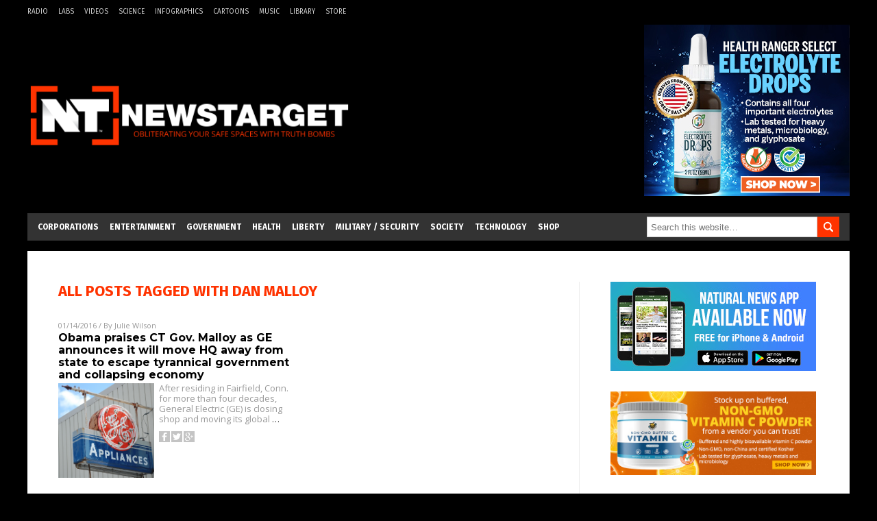

--- FILE ---
content_type: text/html
request_url: https://newstarget.com/tag/dan-malloy/
body_size: 9751
content:

<!DOCTYPE html PUBLIC "-//W3C//DTD XHTML 1.0 Transitional//EN" "https://www.w3.org/TR/xhtml1/DTD/xhtml1-transitional.dtd">
<html xmlns="https://www.w3.org/1999/xhtml" dir="ltr" lang="en-US" xmlns:x2="https://www.w3.org/2002/06/xhtml2" xmlns:fb="https://www.facebook.com/2008/fbml">
<head><base href="/">
<title>Newstarget.com | Newstarget Independent Media News</title>

<meta name="title" content="Newstarget.com" />
<meta name="description" content="Newstarget.com | Newstarget Independent Media News">
<meta name="keywords" content="Politics,Government,Economics">

<!-- ///////////////////////////////////////////////////////////////////////////// -->

<meta http-equiv="Content-Type" content="text/html; charset=UTF-8" />
<meta id="viewport" name="viewport" content="width=device-width, initial-scale=1.0, shrink-to-fit=yes" />
	
<meta name="page" content="1" />
<meta name="CatCountTotal" content="1" />

<meta property="og:title" content="Newstarget.com | Newstarget Independent Media News" />
<meta property="og:type" content="website" />
<meta property="og:url" content="//www.newstarget.com/tag/dan-malloy" />
<meta property="og:site_name" content="Newstarget.com" />
<meta property="og:description" content="Newstarget.com | Newstarget Independent Media News" />
<meta property="og:image" content="//www.newstarget.com/images/SocialImage.jpg"/>


<link href="//www.newstarget.com/images/icon.ico" type="image/x-icon" rel="icon" />
<link href="//www.newstarget.com/images/icon.ico" type="image/x-icon" rel="shortcut icon" />
<link href="//www.newstarget.com/images/apple-touch-icon.png" rel="apple-touch-icon" />
<link href="//www.newstarget.com/images/apple-touch-icon-76x76.png" rel="apple-touch-icon" sizes="76x76" />
<link href="//www.newstarget.com/images/apple-touch-icon-120x120.png" rel="apple-touch-icon" sizes="120x120" />
<link href="//www.newstarget.com/images/apple-touch-icon-152x152.png" rel="apple-touch-icon" sizes="152x152" />
<link href="//www.newstarget.com/images/apple-touch-icon-180x180.png" rel="apple-touch-icon" sizes="180x180" />
<link href="//www.newstarget.com/images/icon-hires.png" rel="icon" sizes="192x192" />

<link href="https://fonts.googleapis.com/css?family=Open+Sans|Roboto:400,700,900|Roboto+Condensed:400,700,900|Roboto+Slab:700,400,900|Fira+Sans:700,400,900|Merriweather:400,700,900|Montserrat:700,400,900" rel="stylesheet">
<link href="wp-content/themes/NaturalNews/WP-Content/Themes/Blog/CSS/Theme.css" rel="stylesheet" type="text/css" />

<!-- <link href="/css/bootstrap.min.css" rel="stylesheet" type="text/css" /> -->

<!-- ///////////////////////////////////////////////////////////////////////////// -->

		<style type="text/css">
			.slide-excerpt { width: 50%; }
			.slide-excerpt { bottom: 0; }
			.slide-excerpt { right: 0; }
			.flexslider { max-width: 920px; max-height: 400px; }
			.slide-image { max-height: 400px; } 
		</style>
		<style type="text/css"> 
			@media only screen 
			and (min-device-width : 320px) 
			and (max-device-width : 480px) {
				.slide-excerpt { display: none !important; }
			}			 
		</style> <link rel='dns-prefetch' href='//ajax.googleapis.com' />
<link rel='dns-prefetch' href='//use.fontawesome.com' />
<link rel='dns-prefetch' href='//s.w.org' />
<link rel="canonical" href="tag/dan-malloy" />
<link rel='stylesheet' id='easy-facebook-likebox-plugin-styles-css'  href='wp-content/plugins/easy-facebook-likebox/public/assets/css/public.css?ver=4.3.0' type='text/css' media='all' />
<link rel='stylesheet' id='easy-facebook-likebox-popup-styles-css'  href='wp-content/plugins/easy-facebook-likebox/public/assets/popup/magnific-popup.css?ver=4.3.0' type='text/css' media='all' />
<link rel='stylesheet' id='sites_render-frontend-css'  href='wp-content/plugins/sites-render-plugin/assets/css/frontend.css?ver=1.0.0' type='text/css' media='all' />
<link rel='stylesheet' id='prefix-style-css'  href='wp-content/plugins/vps/style.css?ver=4.7.3' type='text/css' media='all' />
<link rel='stylesheet' id='kamn-css-easy-twitter-feed-widget-css'  href='wp-content/plugins/easy-twitter-feed-widget/easy-twitter-feed-widget.css?ver=4.7.3' type='text/css' media='all' />
<link rel='stylesheet' id='main-style-css'  href='wp-content/themes/NaturalNews/style.css?ver=4.7.3' type='text/css' media='all' />
<link rel='stylesheet' id='A2A_SHARE_SAVE-css'  href='wp-content/plugins/add-to-any/addtoany.min.css?ver=1.13' type='text/css' media='all' />
<link rel='stylesheet' id='slider_styles-css'  href='wp-content/plugins/genesis-responsive-slider/style.css?ver=0.9.2' type='text/css' media='all' />
<script type='text/javascript' src='https://ajax.googleapis.com/ajax/libs/jquery/1.11.3/jquery.min.js?ver=4.7.3'></script>
<script type='text/javascript' src='wp-content/plugins/add-to-any/addtoany.min.js?ver=1.0'></script>
<script type='text/javascript' src='wp-content/plugins/easy-facebook-likebox/public/assets/popup/jquery.magnific-popup.min.js?ver=4.3.0'></script>
<script type='text/javascript' src='wp-content/plugins/easy-facebook-likebox/public/assets/js/jquery.cookie.js?ver=4.3.0'></script>
<script type='text/javascript' src='wp-content/plugins/easy-facebook-likebox/public/assets/js/public.js?ver=4.3.0'></script>
<script type='text/javascript' src='wp-content/plugins/sites-render-plugin/assets/js/frontend.min.js?ver=1.0.0'></script>
<script type='text/javascript'>
/* <![CDATA[ */
var cssTarget = "img.";
/* ]]> */
</script>
<script type='text/javascript' src='wp-content/plugins/svg-support/js/min/svg-inline-min.js?ver=1.0.0'></script>
<link rel='https://api.w.org/' href='wp-json/' />

<script type="text/javascript">
var a2a_config=a2a_config||{};a2a_config.callbacks=a2a_config.callbacks||[];a2a_config.templates=a2a_config.templates||{};
</script>
<script type="text/javascript" src="//static.addtoany.com/menu/page.js" async="async"></script>
<script type="text/javascript">
var _gaq = _gaq || [];
_gaq.push(['_setAccount', '']);
_gaq.push(['_trackPageview']);
(function() {
var ga = document.createElement('script'); ga.type = 'text/javascript'; ga.async = true;
ga.src = ('https:' == document.location.protocol ? 'https://ssl' : '//www') + '.google-analytics.com/ga.js';
var s = document.getElementsByTagName('script')[0]; s.parentNode.insertBefore(ga, s);
})();
</script>
<!-- Piwik -->
<script type="text/javascript">
  var _paq = _paq || [];
  _paq.push(['trackPageView']);
  _paq.push(['enableLinkTracking']);
  (function() {
    var u="//analytics.distributednews.com/piwik/";
    _paq.push(['setTrackerUrl', u+'piwik.php']);
    _paq.push(['setSiteId', 42]);
    var d=document, g=d.createElement('script'), s=d.getElementsByTagName('script')[0];
    g.type='text/javascript'; g.async=true; g.defer=true; g.src=u+'piwik.js'; s.parentNode.insertBefore(g,s);
  })();
</script>
<noscript><p><img src="//analytics.distributednews.com/piwik/piwik.php?idsite=42" style="border:0;" alt="" /></p></noscript>
<!-- End Piwik Code -->
<link rel="Shortcut Icon" href="wp-content/plugins/genesis-favicon-uploader/favicons/favicon-43.ico" type="image/x-icon" />
<style type="text/css">.custom-header .site-header { background: url(wp-content/uploads/sites/43/2016/08/NewsTarget-488x125.png) no-repeat !important; }</style>
<!--[if lt IE 9]><script src="//html5shiv.googlecode.com/svn/trunk/html5.js"></script><![endif]-->
<style type="text/css" id="custom-background-css">
body.custom-background { background-image: url("wp-content/themes/NaturalNews/images/bg.jpg"); background-position: left top; background-size: auto; background-repeat: repeat; background-attachment: scroll; }
</style>
<style></style>  <style type="text/css" id="cp-customizer-style">
 .site-header { background-color:#333333!important; background-image:none !important;
 color:#333333!important; }
 </style>
<!-- <script src="//code.jquery.com/jquery-latest.js"></script> -->
<script src="wp-content/themes/NaturalNews/WP-Content/Themes/Blog/Javascripts/PageLoad.js"></script>
<!-- SITE SPECIFIC CUSTOM FILES ///////////////////////////////////////// -->
<script src="wp-content/themes/NaturalNews/Assets/Javascripts/PageLoad.js"></script>
<script src="wp-content/themes/NaturalNews/Assets/Javascripts/DateChange.js"></script>
<script src="wp-content/themes/NaturalNews/Assets/Javascripts/Social.js"></script>
<script src="wp-content/themes/NaturalNews/js/ajax-loading.js"></script>

<script type="text/javascript">
	$(document).ready(function() {
    	// ============== Ad Inserter Div Replacement =============== //
		$( ".Clara" ).replaceWith('<hr id="Marker1" class="Marker">');
		$( ".Sasha" ).replaceWith('<hr id="Marker2" class="Marker">');
		$( ".Roxy" ).replaceWith('<hr id="Marker3" class="Marker">');
		$( ".Bruno" ).replaceWith('<hr id="Marker4" class="Marker">');
		// ========================================================== //

	})
</script>
<script src="//www.newstarget.com/Javascripts/Abigail.js"></script>
<script src="https://www.alternativenews.com/wppopulararticles/newstarget.com.js"></script>

<link rel="stylesheet" href="wp-content/themes/NaturalNews/Assets/CSS/NewsTarget.css" id="custom-structure-override"/><!-- ///////////////////////////////////////////////////////////////////////////// -->
</head>
<body class="archive tag tag-dan-malloy tag-904 custom-background nolayout">
<script type="text/javascript" src="https://static.addtoany.com/menu/page.js"></script>
<div id="Page">
<!-- MASTHEAD -->
<div class="MastheadContainer">
<div class="MastheadContent">
<div class="TopRow">
	<div class="menu-top-mini-links-container"><ul id="menu-top-mini-links" class="menu top-mini"><li id="menu-item-220" class="menu-item menu-item-type-custom menu-item-object-custom menu-item-220"><a href="//www.talknetwork.com/">Radio</a></li>
<li id="menu-item-217" class="menu-item menu-item-type-custom menu-item-object-custom menu-item-217"><a href="//labs.naturalnews.com/">Labs</a></li>
<li id="menu-item-219" class="menu-item menu-item-type-custom menu-item-object-custom menu-item-219"><a href="//tv.naturalnews.com/">Videos</a></li>
<li id="menu-item-218" class="menu-item menu-item-type-custom menu-item-object-custom menu-item-218"><a href="//science.naturalnews.com/">Science</a></li>
<li id="menu-item-221" class="menu-item menu-item-type-custom menu-item-object-custom menu-item-221"><a href="//naturalnews.com/Index-Infographics.html">Infographics</a></li>
<li id="menu-item-222" class="menu-item menu-item-type-custom menu-item-object-custom menu-item-222"><a href="//www.counterthink.com/">Cartoons</a></li>
<li id="menu-item-223" class="menu-item menu-item-type-custom menu-item-object-custom menu-item-223"><a href="//www.naturalnews.com/Index-Music.html">Music</a></li>
<li id="menu-item-224" class="menu-item menu-item-type-custom menu-item-object-custom menu-item-224"><a href="//naturalnews.com/Index-Books.html">Library</a></li>
<li id="menu-item-225" class="menu-item menu-item-type-custom menu-item-object-custom menu-item-225"><a href="//healthrangerstore.com">Store</a></li>
</ul></div>	<div class="top-social">
		</div>
</div>

<div class="Masthead">
<div id="MenuButton" class="IconMenu" title="Menu"></div>
<div class="Left">
<a href="/" itemprop="url" title="Dan Malloy">
	
			<img src="wp-content/uploads/sites/43/2016/08/NewsTarget-488x125.png" alt="Newstarget.com" />
		
	</a>
</div>
<div class="Right">
	<div class='code-block code-block-7' style='margin:0;'><div class="Clara"></div></div></div>
<div id="SearchButton" class="IconSearch" title="Search"></div>
</div>
</div>
</div>

<!-- ------------------------------------ -->

<div class="NavBarContainer">
<div class="NavBarContent">
<div class="NavBar">

<!-- ---------- -->

<div id="Menu">
<ul id="menu-primary" class="menu nav navbar-nav"><li id="menu-item-209" class="menu-item menu-item-type-taxonomy menu-item-object-category menu-item-209"><a href="category/corporations-cat">Corporations</a></li>
<li id="menu-item-211" class="menu-item menu-item-type-taxonomy menu-item-object-category menu-item-211"><a href="category/entertainment">Entertainment</a></li>
<li id="menu-item-208" class="menu-item menu-item-type-taxonomy menu-item-object-category menu-item-208"><a href="category/government-cat">Government</a></li>
<li id="menu-item-213" class="menu-item menu-item-type-taxonomy menu-item-object-category menu-item-213"><a href="category/health-cat">Health</a></li>
<li id="menu-item-216" class="menu-item menu-item-type-taxonomy menu-item-object-category menu-item-216"><a href="category/liberty-cat">Liberty</a></li>
<li id="menu-item-212" class="menu-item menu-item-type-taxonomy menu-item-object-category menu-item-212"><a href="category/national-security-cat">Military / Security</a></li>
<li id="menu-item-207" class="menu-item menu-item-type-taxonomy menu-item-object-category menu-item-207"><a href="category/culture-society">Society</a></li>
<li id="menu-item-210" class="menu-item menu-item-type-taxonomy menu-item-object-category menu-item-210"><a href="category/technology-cat">Technology</a></li>
<li id="menu-item-226" class="menu-item menu-item-type-custom menu-item-object-custom menu-item-226"><a href="//healthrangerstore.com">Shop</a></li>
</ul></div>

<!-- ---------- -->
<div id="Search">


<form method="get" class="search-form" target="_blank" action="https://www.goodgopher.com/SearchResults.asp" role="search"><input type="hidden" name="pr" value="NT"><input type="search" name="query" placeholder="Search this website…"><input type="submit" value="Search"></form>
</div>


<!-- ---------- -->

</div>
</div>
</div>

<div class="Container">
<div class="Content"><div class="row">
  <div class="Column ColLeft IndexColLeft">
    <div class="IndexRecent">
        <div class="SectionHead">ALL POSTS TAGGED WITH <strong>Dan Malloy</strong></div>
        <div class="search_result category_content_holder">
                       
  <div class="Post">
  <div class="Info"><span class="Date">01/14/2016</span> / By <a href="author/julie">Julie Wilson</a>
  </div>
  <div class="Headline">
  <a href="2016-01-14-obama-praises-ct-gov-malloy-as-ge-announces-it-will-move-hq-away-from-state-to-escape-tyrannical-government-and-collapsing-economy-2.html">Obama praises CT Gov. Malloy as GE announces it will move HQ away from state to escape tyrannical government and collapsing economy</a>
  </div>
  <div class="Text">
  <div class="Pic">
  <a href="2016-01-14-obama-praises-ct-gov-malloy-as-ge-announces-it-will-move-hq-away-from-state-to-escape-tyrannical-government-and-collapsing-economy-2.html"><img width="598" height="588" src="wp-content/uploads/sites/43/2016/01/GE1.jpg" class="attachment-post-thumbnail size-post-thumbnail wp-post-image" alt="" srcset="wp-content/uploads/sites/43/2016/01/GE1.jpg 598w, wp-content/uploads/sites/43/2016/01/GE1-300x295.jpg 300w, wp-content/uploads/sites/43/2016/01/GE1-72x72.jpg 72w" sizes="(max-width: 598px) 100vw, 598px" /></a>
  </div>
  <div class="Desc">
  <p>After residing in Fairfield, Conn. for more than four decades, General Electric (GE) is closing shop and moving its global <a class="read-more" href="2016-01-14-obama-praises-ct-gov-malloy-as-ge-announces-it-will-move-hq-away-from-state-to-escape-tyrannical-government-and-collapsing-economy-2.html">&#8230;</a></p>
  <div class="PostInfo">
      <!-- <p>01/14/2016 / By <a href="author/julie">Julie Wilson</a></p> -->
  </div>
<div class="addtoany_shortcode"><div class="a2a_kit a2a_kit_size_32 addtoany_list" data-a2a-url="//2016-01-14-obama-praises-ct-gov-malloy-as-ge-announces-it-will-move-hq-away-from-state-to-escape-tyrannical-government-and-collapsing-economy-2.html" data-a2a-title="Obama praises CT Gov. Malloy as GE announces it will move HQ away from state to escape tyrannical government and collapsing economy"><a class="a2a_button_facebook" href="//www.addtoany.com/add_to/facebook?linkurl=http%3A%2F%2F%2Fnewstarget%2F2016-01-14-obama-praises-ct-gov-malloy-as-ge-announces-it-will-move-hq-away-from-state-to-escape-tyrannical-government-and-collapsing-economy-2.html&amp;linkname=Obama%20praises%20CT%20Gov.%20Malloy%20as%20GE%20announces%20it%20will%20move%20HQ%20away%20from%20state%20to%20escape%20tyrannical%20government%20and%20collapsing%20economy" title="Facebook" rel="nofollow" target="_blank"></a><a class="a2a_button_twitter" href="//www.addtoany.com/add_to/twitter?linkurl=http%3A%2F%2F%2Fnewstarget%2F2016-01-14-obama-praises-ct-gov-malloy-as-ge-announces-it-will-move-hq-away-from-state-to-escape-tyrannical-government-and-collapsing-economy-2.html&amp;linkname=Obama%20praises%20CT%20Gov.%20Malloy%20as%20GE%20announces%20it%20will%20move%20HQ%20away%20from%20state%20to%20escape%20tyrannical%20government%20and%20collapsing%20economy" title="Twitter" rel="nofollow" target="_blank"></a><a class="a2a_button_google_plus" href="//www.addtoany.com/add_to/google_plus?linkurl=http%3A%2F%2F%2Fnewstarget%2F2016-01-14-obama-praises-ct-gov-malloy-as-ge-announces-it-will-move-hq-away-from-state-to-escape-tyrannical-government-and-collapsing-economy-2.html&amp;linkname=Obama%20praises%20CT%20Gov.%20Malloy%20as%20GE%20announces%20it%20will%20move%20HQ%20away%20from%20state%20to%20escape%20tyrannical%20government%20and%20collapsing%20economy" title="Google+" rel="nofollow" target="_blank"></a><a class="a2a_dd addtoany_share_save" href="https://www.addtoany.com/share"></a></div></div><div class="addtoany_share_save_container addtoany_content_bottom"><div class="a2a_kit a2a_kit_size_32 addtoany_list" data-a2a-url="2016-01-14-obama-praises-ct-gov-malloy-as-ge-announces-it-will-move-hq-away-from-state-to-escape-tyrannical-government-and-collapsing-economy-2.html" data-a2a-title="Obama praises CT Gov. Malloy as GE announces it will move HQ away from state to escape tyrannical government and collapsing economy"><a class="a2a_button_facebook" href="//www.addtoany.com/add_to/facebook?linkurl=%2Fnewstarget%2F2016-01-14-obama-praises-ct-gov-malloy-as-ge-announces-it-will-move-hq-away-from-state-to-escape-tyrannical-government-and-collapsing-economy-2.html&amp;linkname=Obama%20praises%20CT%20Gov.%20Malloy%20as%20GE%20announces%20it%20will%20move%20HQ%20away%20from%20state%20to%20escape%20tyrannical%20government%20and%20collapsing%20economy" title="Facebook" rel="nofollow" target="_blank"></a><a class="a2a_button_twitter" href="//www.addtoany.com/add_to/twitter?linkurl=%2Fnewstarget%2F2016-01-14-obama-praises-ct-gov-malloy-as-ge-announces-it-will-move-hq-away-from-state-to-escape-tyrannical-government-and-collapsing-economy-2.html&amp;linkname=Obama%20praises%20CT%20Gov.%20Malloy%20as%20GE%20announces%20it%20will%20move%20HQ%20away%20from%20state%20to%20escape%20tyrannical%20government%20and%20collapsing%20economy" title="Twitter" rel="nofollow" target="_blank"></a><a class="a2a_button_google_plus" href="//www.addtoany.com/add_to/google_plus?linkurl=%2Fnewstarget%2F2016-01-14-obama-praises-ct-gov-malloy-as-ge-announces-it-will-move-hq-away-from-state-to-escape-tyrannical-government-and-collapsing-economy-2.html&amp;linkname=Obama%20praises%20CT%20Gov.%20Malloy%20as%20GE%20announces%20it%20will%20move%20HQ%20away%20from%20state%20to%20escape%20tyrannical%20government%20and%20collapsing%20economy" title="Google+" rel="nofollow" target="_blank"></a><a class="a2a_dd addtoany_share_save" href="https://www.addtoany.com/share"></a></div></div>  <p class="Views" data-title="Obama praises CT Gov. Malloy as GE announces it will move HQ away from state to escape tyrannical government and collapsing economy" style="">//www.newstarget.com/2016-01-14-obama-praises-ct-gov-malloy-as-ge-announces-it-will-move-hq-away-from-state-to-escape-tyrannical-government-and-collapsing-economy-2.html</p>
  </div>
  </div>
  </div>


                          <div class="MoreLink">
              </div>
              </div>
    </div>
    </div>

<div class="Column ColRight IndexColRight">
<div class="right_panel_holder">
<div id="text-22" class="widget widget_text">			<div class="textwidget"><a href="//www.naturalnews.com/2017-07-18-natural-news-releases-new-app-for-android-iphone.html" target="_blank"><img src="//www.newstarget.com/images/NaturalNews-App-300x130-v3.jpg"></a></div>
		</div><div id="ai_widget-4" class="widget ai_widget"><div class='code-block code-block-4' style='text-align:center;margin-left:auto;margin-right:auto;'><div class="Roxy"></div></div></div><div id="featured-post-2" class="widget featured-content featuredpost"><h2>RECENT ARTICLES</h2><article class="post-43470 post type-post status-publish format-standard has-post-thumbnail category-brain-function category-civil-unrest-cat category-community category-consciousness category-culture-society category-disorders category-donald-trump category-education-cat category-elections category-gender-issues category-government-cat category-hillary-clinton category-learning category-mainstream-media-cat category-mind-control-programs category-philosophy category-political-correctness category-politics-tag category-propaganda category-self-help category-trump tag-adversity tag-badhealth tag-character tag-contentment tag-entitlements tag-happiness tag-hardships tag-hedonism tag-mental-disorder tag-mental-health tag-psychology tag-snowflakes entry" itemscope="itemscope" itemtype="//schema.org/BlogPosting"><a href="2018-01-19-why-snowflakes-are-miserable-hardships-lead-to-happiness.html" title="Why snowflakes are miserable: Psychologist explains how hardships and adversity give us meaning and perspective, toughen us up" class="alignleft"><img width="150" height="150" src="wp-content/uploads/sites/43/2017/09/Protester-Fight-150x150.jpg" class="attachment-thumbnail size-thumbnail" alt="" srcset="wp-content/uploads/sites/43/2017/09/Protester-Fight-150x150.jpg 150w, wp-content/uploads/sites/43/2017/09/Protester-Fight-100x100.jpg 100w, wp-content/uploads/sites/43/2017/09/Protester-Fight-111x111.jpg 111w" sizes="(max-width: 150px) 100vw, 150px" /></a><header class="entry-header"><h2 class="entry-title"><a href="2018-01-19-why-snowflakes-are-miserable-hardships-lead-to-happiness.html">Why snowflakes are miserable: Psychologist explains how hardships and adversity give us meaning and perspective, toughen us up</a></h2><p class="entry-meta"><time class="entry-time" itemprop="datePublished" datetime="2018-01-19T23:06:34+00:00">January 19, 2018</time> By <span class="entry-author" itemprop="author" itemscope="itemscope" itemtype="//schema.org/Person"><a href="author/ethanh" class="entry-author-link" itemprop="url" rel="author"><span class="entry-author-name" itemprop="name">Ethan Huff</span></a></span> </p></header></article><article class="post-43468 post type-post status-publish format-standard has-post-thumbnail category-civil-unrest-cat category-conspiracy category-crime-2 category-culture-society category-current-events category-deception category-donald-trump category-fake-news category-fascism-2 category-human-rights-cats category-jihad category-lies category-mainstream-media-cat category-political-correctness category-politics-tag category-propaganda category-religion category-terrorism-cat category-totalitarianism category-trump tag-alt-left tag-fake-news tag-false-flag tag-hate-crime-hoaxes tag-hate-crimes tag-hijab tag-intolerance tag-jihad tag-libtards tag-lies tag-muslims tag-political-correctness-tag tag-totalitarians tag-victimocracy entry" itemscope="itemscope" itemtype="//schema.org/BlogPosting"><a href="2018-01-19-another-hijab-hate-crime-hoax-reveals-the-sinister-tactics-of-victimization-totalitarianism.html" title="Another &#8220;hijab&#8221; hate crime hoax reveals the sinister tactics of &#8220;victimization&#8221; totalitarianism" class="alignleft"><img width="150" height="150" src="wp-content/uploads/sites/43/2018/01/130420124125-khera-muslim-woman-with-flag-story-top-150x150.jpg" class="attachment-thumbnail size-thumbnail" alt="" srcset="wp-content/uploads/sites/43/2018/01/130420124125-khera-muslim-woman-with-flag-story-top-150x150.jpg 150w, wp-content/uploads/sites/43/2018/01/130420124125-khera-muslim-woman-with-flag-story-top-100x100.jpg 100w, wp-content/uploads/sites/43/2018/01/130420124125-khera-muslim-woman-with-flag-story-top-111x111.jpg 111w" sizes="(max-width: 150px) 100vw, 150px" /></a><header class="entry-header"><h2 class="entry-title"><a href="2018-01-19-another-hijab-hate-crime-hoax-reveals-the-sinister-tactics-of-victimization-totalitarianism.html">Another &#8220;hijab&#8221; hate crime hoax reveals the sinister tactics of &#8220;victimization&#8221; totalitarianism</a></h2><p class="entry-meta"><time class="entry-time" itemprop="datePublished" datetime="2018-01-19T23:02:14+00:00">January 19, 2018</time> By <span class="entry-author" itemprop="author" itemscope="itemscope" itemtype="//schema.org/Person"><a href="author/ethanh" class="entry-author-link" itemprop="url" rel="author"><span class="entry-author-name" itemprop="name">Ethan Huff</span></a></span> </p></header></article><article class="post-43466 post type-post status-publish format-standard has-post-thumbnail category-health-ranger tag-clinton-campaign tag-collusion tag-conspiracy tag-corruption tag-deep-state tag-fbi tag-fisa-warrant tag-intelligence-community tag-obamagate tag-president-trump tag-privacy tag-releasethememo tag-surveillance tag-surveillance-abuse tag-watergate entry" itemscope="itemscope" itemtype="//schema.org/BlogPosting"><a href="2018-01-19-releasethememo-goes-viral-as-america-demands-to-see-bombshell-details-of-the-secret-fisa-warrant.html" title="#ReleaseTheMemo goes viral as America demands to see bombshell details of the secret FISA warrant&#8230; &#8220;s**t is about to hit the fan&#8221;" class="alignleft"><img width="150" height="150" src="wp-content/uploads/sites/43/2018/01/Release-The-Memo-150x150.jpg" class="attachment-thumbnail size-thumbnail" alt="" srcset="wp-content/uploads/sites/43/2018/01/Release-The-Memo-150x150.jpg 150w, wp-content/uploads/sites/43/2018/01/Release-The-Memo-100x100.jpg 100w, wp-content/uploads/sites/43/2018/01/Release-The-Memo-111x111.jpg 111w" sizes="(max-width: 150px) 100vw, 150px" /></a><header class="entry-header"><h2 class="entry-title"><a href="2018-01-19-releasethememo-goes-viral-as-america-demands-to-see-bombshell-details-of-the-secret-fisa-warrant.html">#ReleaseTheMemo goes viral as America demands to see bombshell details of the secret FISA warrant&#8230; &#8220;s**t is about to hit the fan&#8221;</a></h2><p class="entry-meta"><time class="entry-time" itemprop="datePublished" datetime="2018-01-19T11:46:52+00:00">January 19, 2018</time> By <span class="entry-author" itemprop="author" itemscope="itemscope" itemtype="//schema.org/Person"><a href="author/healthranger" class="entry-author-link" itemprop="url" rel="author"><span class="entry-author-name" itemprop="name">Mike Adams</span></a></span> </p></header></article><article class="post-43465 post type-post status-publish format-standard has-post-thumbnail category-facebook tag-artificial-intelligence tag-cyber-security tag-data-safety tag-facebook tag-glitch tag-patents tag-privacy tag-social-media tag-surveillance tag-techno-tyranny entry" itemscope="itemscope" itemtype="//schema.org/BlogPosting"><a href="2018-01-19-facebook-is-stalking-you-creepy-new-patent.html" title="Facebook is stalking you: Creepy new patent demonstrates the lengths they go to “connect people” – such as studying photos to compare smudge marks that would indicate they were taken by the same lens" class="alignleft"><img width="150" height="150" src="wp-content/uploads/sites/43/2016/09/Facebook-150x150.jpg" class="attachment-thumbnail size-thumbnail" alt="" srcset="wp-content/uploads/sites/43/2016/09/Facebook-150x150.jpg 150w, wp-content/uploads/sites/43/2016/09/Facebook-72x72.jpg 72w" sizes="(max-width: 150px) 100vw, 150px" /></a><header class="entry-header"><h2 class="entry-title"><a href="2018-01-19-facebook-is-stalking-you-creepy-new-patent.html">Facebook is stalking you: Creepy new patent demonstrates the lengths they go to “connect people” – such as studying photos to compare smudge marks that would indicate they were taken by the same lens</a></h2><p class="entry-meta"><time class="entry-time" itemprop="datePublished" datetime="2018-01-19T11:24:49+00:00">January 19, 2018</time> By <span class="entry-author" itemprop="author" itemscope="itemscope" itemtype="//schema.org/Person"><a href="author/russeld" class="entry-author-link" itemprop="url" rel="author"><span class="entry-author-name" itemprop="name">Russel Davis</span></a></span> </p></header></article><article class="post-43464 post type-post status-publish format-standard has-post-thumbnail category-bad-science category-civil-unrest-cat category-collapse category-consciousness category-culture-society category-depopulation category-fundamental-rights category-future category-genocide category-human-rights-cats category-isis category-robot-economy category-robot-economy-finance category-robotics-and-ai category-science-tech category-scientific-dictatorship category-slavery category-technology-cat category-totalitarianism category-transhumanism-cat tag-ai-robots tag-artificial-intelligence tag-future-tech tag-hellish-dystopia tag-human-labor tag-robots tag-technocracy tag-technology tag-unemployment entry" itemscope="itemscope" itemtype="//schema.org/BlogPosting"><a href="2018-01-19-ai-robots-hellish-dystopia-stealing-human-jobs.html" title="AI robots are already creating &#8220;hellish dystopia&#8221; by stealing human jobs, professor warns" class="alignleft"><img width="150" height="150" src="wp-content/uploads/sites/43/2017/12/AI-APOCALYPSE-AND-RISE-OF-THE-ROBOTS-e1514653220208-150x150.jpg" class="attachment-thumbnail size-thumbnail" alt="" srcset="wp-content/uploads/sites/43/2017/12/AI-APOCALYPSE-AND-RISE-OF-THE-ROBOTS-e1514653220208-150x150.jpg 150w, wp-content/uploads/sites/43/2017/12/AI-APOCALYPSE-AND-RISE-OF-THE-ROBOTS-e1514653220208-72x72.jpg 72w" sizes="(max-width: 150px) 100vw, 150px" /></a><header class="entry-header"><h2 class="entry-title"><a href="2018-01-19-ai-robots-hellish-dystopia-stealing-human-jobs.html">AI robots are already creating &#8220;hellish dystopia&#8221; by stealing human jobs, professor warns</a></h2><p class="entry-meta"><time class="entry-time" itemprop="datePublished" datetime="2018-01-19T11:23:59+00:00">January 19, 2018</time> By <span class="entry-author" itemprop="author" itemscope="itemscope" itemtype="//schema.org/Person"><a href="author/ethanh" class="entry-author-link" itemprop="url" rel="author"><span class="entry-author-name" itemprop="name">Ethan Huff</span></a></span> </p></header></article></div><div id="text-18" class="widget widget_text">			<div class="textwidget"><div class="AltNewsLinks">
<script src="//www.alternativenews.com/Javascripts/RecentHeadlines.js" charset="utf-8"></script><script>WriteHeadlines(9);</script>
</div></div>
		</div></div>
</div>
</div>
</div>

<!-- FOOTER -->
<div class="FooterContainer">
			<div class="FooterContent">
				<div class="Footer">
								<div class="textwidget"><p><b>COPYRIGHT &copy; 2017 NEWSTARGET.COM</b></p><p>All content posted on this site is protected under Free Speech. NewsTarget.com is not responsible for content written by contributing authors. The information on this site is provided for educational and entertainment purposes only. It is not intended as a substitute for professional advice of any kind. NewsTarget.com assumes no responsibility for the use or misuse of this material. All trademarks, registered trademarks and service marks mentioned on this site are the property of their respective owners.</p></div>
						</div>
			</div>
		</div>
</div> 

<style type="text/css">
#open-popup {padding:20px}
.white-popup {
  position: relative;
  background: #FFF;
  padding: 40px;
  width: auto;
  max-width: 200px;
  margin: 20px auto;
  text-align: center;
}
</style>

<div id="vps_like_box" class="vps_popup_box" style="margin:-150px 0 0 -162px !important;">


<a href = "javascript:void(0)" onclick = "VpsCloseAction();" class="vps_close">×</a>
<div class="vps_sharebox_title" style="padding-bottom:15px;">  Follow us on Facebook </div>



<div class="fb-page" style="padding-bottom:15px;" data-href="https://www.facebook.com/NewsTargetOfficial" data-width="290" data-small-header="true" data-adapt-container-width="true" data-hide-cover="false" data-show-facepile="true"><div class="fb-xfbml-parse-ignore"><blockquote cite="https://www.facebook.com/NewsTargetOfficial"><a href="https://www.facebook.com/NewsTargetOfficial">Facebook</a></blockquote></div></div>

<div class="vps_share_close_text"><a href = "javascript:void(0)" onclick = "VpsCloseAction();" class="vps_share_close_text">Close This Box</a> </div>


</div>

<div id="vps_like_fade" class="vps_bg_fade" onclick = "VpsCloseAction();" ></div>

<div id="vps_share_box" class="vps_popup_box">

<div class="vps_sharebox_title" style="padding-bottom:15px;" >   </div>

<div style="text-align: center;">  </div>

<div class="vps_fb_btn_share" onclick="window.open('https://www.facebook.com/sharer/sharer.php?u=2016-01-14-obama-praises-ct-gov-malloy-as-ge-announces-it-will-move-hq-away-from-state-to-escape-tyrannical-government-and-collapsing-economy-2.html', 'newwindow', 'width=556, height=350');document.getElementById('vps_share_fade').style.display='none';document.getElementById('vps_share_box').style.display='none'; return false;">

<img src="wp-content/plugins/vps/img/fb.png" class="vps_fb_ico" style="float:left;">
<div style="padding-top: 5px;padding-bottom: 7px;float:left;">   </div></div>


</div>

<div id="vps_share_fade" class="vps_bg_fade"   ></div><div id="fb-root"></div>
<script>
    (function(d, s, id) {
        var js, fjs = d.getElementsByTagName(s)[0];
        if (d.getElementById(id)) return;
        js = d.createElement(s);
        js.id = id;
        js.src = "//connect.facebook.net/en_GB/sdk.js#xfbml=1&version=v2.3";
        fjs.parentNode.insertBefore(js, fjs);
    }(document, 'script', 'facebook-jssdk'));
</script>
<script>
function VpscreateCookie(name,value,days) {
    var d = new Date();
    d.setTime(d.getTime() + (days*1000));
    var expires = "expires=" + d.toGMTString();
    document.cookie = name+"="+value+"; "+expires;
    document.getElementById("test").innerHTML = expires;
}

    function VpsgetCookie(name) {
        var dc = document.cookie;
        var prefix = name + "=";
        var begin = dc.indexOf("; " + prefix);
        if (begin == -1) {
            begin = dc.indexOf(prefix);
            if (begin != 0) return null;
        } else {
            begin += 2;
            var end = document.cookie.indexOf(";", begin);
            if (end == -1) {
                end = dc.length;
            }
        }
        return unescape(dc.substring(begin + prefix.length, end));
    }

    function VpsPopup(VpsType) {
        var VpsCookieLike = VpsgetCookie("vpslike");
        var VpsCookieShare = VpsgetCookie("vpsshare");
        if (VpsType == "1" && VpsCookieShare == null) {
            VpsCloseActionNext = "close_share";
            document.getElementById('vps_share_box').style.display = 'block';
            document.getElementById('vps_share_fade').style.display = 'block';
            VpsPopupActive = "ok";
        } else if (VpsType == "2" && VpsCookieLike == null) {
            VpsCloseActionNext = "close_like";
            document.getElementById('vps_like_box').style.display = 'block';
            document.getElementById('vps_like_fade').style.display = 'block';
            VpsPopupActive = "ok";
        } else if (VpsType == "3" && VpsCookieShare == null) {
            VpsCloseActionNext = "like";
            document.getElementById('vps_share_box').style.display = 'block';
            document.getElementById('vps_share_fade').style.display = 'block';
            VpsPopupActive = "ok";
        } else if (VpsType == "3" && VpsCookieShare !== null && VpsCookieLike == null) {
            VpsCloseActionNext = "close_like";
            document.getElementById('vps_like_box').style.display = 'block';
            document.getElementById('vps_like_fade').style.display = 'block';
            VpsPopupActive = "ok";
        } else if (VpsType == "4" && VpsCookieLike == null) {
            VpsCloseActionNext = "share";
            document.getElementById('vps_like_box').style.display = 'block';
            document.getElementById('vps_like_fade').style.display = 'block';
            VpsPopupActive = "ok";
        } else if (VpsType == "4" && VpsCookieLike !== null && VpsCookieShare == null) {
            VpsCloseActionNext = "close_share";
            document.getElementById('vps_share_box').style.display = 'block';
            document.getElementById('vps_share_fade').style.display = 'block';
            VpsPopupActive = "ok";
        }
    }

    function VpsCloseAction() {
        var VpsCookieLike = VpsgetCookie("vpslike");
        var VpsCookieShare = VpsgetCookie("vpsshare");
        if (VpsCloseActionNext == "close_share") {
            document.getElementById('vps_share_box').style.display = 'none';
            document.getElementById('vps_share_fade').style.display = 'none';
            VpsPopupActive = "";
            
        } else if (VpsCloseActionNext == "close_like") {
            document.getElementById('vps_like_box').style.display = 'none';
            document.getElementById('vps_like_fade').style.display = 'none';
            VpsPopupActive = "";
            VpscreateCookie('vpslike', 'ok', '345600')
        } else if (VpsCloseActionNext == "share" && VpsCookieShare == null) {
            document.getElementById('vps_like_box').style.display = 'none';
            document.getElementById('vps_like_fade').style.display = 'none';
            document.getElementById('vps_share_box').style.display = 'block';
            document.getElementById('vps_share_fade').style.display = 'block';
            VpsCloseActionNext = 'close_share';
            VpscreateCookie('vpslike', 'ok', '345600')
        } else if (VpsCloseActionNext == "share" && VpsCookieShare !== null) {
            document.getElementById('vps_like_box').style.display = 'none';
            document.getElementById('vps_like_fade').style.display = 'none';
            VpsPopupActive = "";
            VpscreateCookie('vpslike', 'ok', '345600')
        } else if (VpsCloseActionNext == "like" && VpsCookieLike == null) {
            document.getElementById('vps_share_box').style.display = 'none';
            document.getElementById('vps_share_fade').style.display = 'none';
            document.getElementById('vps_like_box').style.display = 'block';
            document.getElementById('vps_like_fade').style.display = 'block';
            VpsCloseActionNext = 'close_like';
            
        } else if (VpsCloseActionNext == "like" && VpsCookieLike !== null) {
            document.getElementById('vps_share_box').style.display = 'none';
            document.getElementById('vps_share_fade').style.display = 'none';
            VpsPopupActive = "";
            
        }
    }
</script><script type='text/javascript'>jQuery(document).ready(function($) {$(".flexslider").flexslider({controlsContainer: "#genesis-responsive-slider",animation: "slide",directionNav: 1,controlNav: 1,animationDuration: 800,slideshowSpeed: 4000    });  });</script><script type='text/javascript' src='wp-content/themes/NaturalNews/js/bootstrap.min.js?ver=4.7.3'></script>
<script type='text/javascript' src='https://use.fontawesome.com/fda7980b55.js?ver=4.7.3'></script>
<script type='text/javascript' src='wp-content/plugins/genesis-responsive-slider/js/jquery.flexslider.js?ver=0.9.2'></script>
<script type='text/javascript' src='wp-content/plugins/easy-twitter-feed-widget/lib/js/widget-easy-twitter-feed-widget.js?ver=1.0'></script>
<script type='text/javascript' src='wp-includes/js/wp-embed.min.js?ver=4.7.3'></script>
<script type='text/javascript' src='https://player.vimeo.com/api/player.js?ver=4.7.3'></script>
<script type='text/javascript' src='wp-content/plugins/cp-youtube-vimeo-support/js/nn-customization.js?ver=4.7.3'></script>

<link href="wp-content/themes/NaturalNews/css/magnific-popup.css" rel="stylesheet" type="text/css" />
<script src="wp-content/themes/NaturalNews/js/jquery.magnific-popup.min.js"></script>
<script src="wp-content/themes/NaturalNews/js/jquery.magnific-popup.js"></script>

<script src="https://www.AlternativeNews.com/WPNews/Javascripts/RecentHeadlines.js"></script>
<script src="https://www.AlternativeNews.com/WPNews/Javascripts/Newsletter.js"></script>

<script>

    $(document).ready(function() {
					$( "<div class='MoreLink'><a href='//www.newstarget.com/all-posts.html'>See More Recent Articles »</a></div>" ).appendTo( ".ColRight .featuredpost" );
		    	
    	$('#Menu li').find('a').removeAttr('data-toggle');

		$('.IndexColRight').next('div').css('margin-top','0px');

		$(".addtoany_shortcode .a2a_button_print").attr('href','#');

        jQuery('.open-popup-link').magnificPopup({
		  type:'inline',
		  midClick: true // allow opening popup on middle mouse click. Always set it to true if you don't provide alternative source.
		});

		$('.toggle_arrow').click(function(){
			$(this).next('ul').slideToggle(200);
		})
	});

	jQuery(function(){
		jQuery('.menu-toggle').on('click',function(){
		jQuery('nav #menu-primary').slideToggle('slow');
		});
	});

	var removeElements = function(text, selector) {
	    var wrapped = $("<div>" + text + "</div>");
	    wrapped.find(selector).remove();
	    return wrapped.html();
	};

</script>	

<script defer src="https://static.cloudflareinsights.com/beacon.min.js/vcd15cbe7772f49c399c6a5babf22c1241717689176015" integrity="sha512-ZpsOmlRQV6y907TI0dKBHq9Md29nnaEIPlkf84rnaERnq6zvWvPUqr2ft8M1aS28oN72PdrCzSjY4U6VaAw1EQ==" data-cf-beacon='{"rayId":"9c26ebae2f3f3524","version":"2025.9.1","serverTiming":{"name":{"cfExtPri":true,"cfEdge":true,"cfOrigin":true,"cfL4":true,"cfSpeedBrain":true,"cfCacheStatus":true}},"token":"f386faa0ee214e3d8abb3ccca451a957","b":1}' crossorigin="anonymous"></script>
</body>
</html>

--- FILE ---
content_type: text/html
request_url: https://www.alternativenews.com/wpvisits/WPGetViews.asp?url=//www.newstarget.com/2016-01-14-obama-praises-ct-gov-malloy-as-ge-announces-it-will-move-hq-away-from-state-to-escape-tyrannical-government-and-collapsing-economy-2.html&callback=jQuery11130937452863013684_1769167424330&_=1769167424331
body_size: -114
content:
JQuery_890({"views":0,"url":"//newstarget.com/2016-01-14-obama-praises-ct-gov-malloy-as-ge-announces-it-will-move-hq-away-from-state-to-escape-tyrannical-government-and-collapsing-economy-2.html"})

--- FILE ---
content_type: application/javascript
request_url: https://newstarget.com/wp-content/themes/NaturalNews/WP-Content/Themes/Blog/Javascripts/PageLoad.js
body_size: 602
content:
// UPDATED ON 01/15/2017 @ 06:09PM

//////////////////////////////////////////////////////////////////////////////////////////////
//////////////////////////////////////////////////////////////////////////////////////////////

$(document).ready(function() {

////////////////////////////////////////////////////////////////////////////////////////////////////////

$('.PostArticle iframe').wrap('<div class="Video"></div>'); //wrap this around video iframes to scale on mobile devices
$('.IndexTopStory .Post .Text').css({opacity: 0.0, visibility: "visible"}).animate({opacity: 1}, 500);
window.addEventListener("resize", CheckSize);

////////////////////////////////////////////////////////////////////////////////////////////////////////

var vDate = new Date();
var vYear = vDate.getFullYear();
$('.Copyright').html(vYear); //add date to footer

var vDomain = document.URL;
var vDomain = vDomain.substring(0, vDomain.lastIndexOf("/") + 1); //assumes the file is kept in the root, not subfolders

////////////////////////////////////////////////////////////////////////////////////////////////////////

$('.Container').click(function() { TurnOff(); });
$('.FooterContainer').click(function() { TurnOff(); });

////////////////////////////////////////////////////////////////////////////////////////////////////////

$('#Logo').click(function() { 
if ($('#MenuButton').hasClass('IconClose')) {
TurnOff();
} else {
window.location.href = vDomain; 
};
});

////////////////////////////////////////////////////////////////////////////////////////////////////////

$('#MenuButton').click(function() {
if ($('#MenuButton').hasClass('IconClose')) {
TurnOff();
} else {
ShowLeft();
};
});

////////////////////////////////////////////////////////////////////////////////////////////////////////

$('#SearchButton').click(function() {
if ($('#SearchButton').hasClass('IconClose')) {
TurnOff();
} else {
ShowRight();
};
});

////////////////////////////////////////////////////////////////////////////////////////////////////////

$("#query").focus(function() {
if ($('#query').val() == "Search") {
$('#query').val('')
}
});

////////////////////////////////////////////////////////////////////////////////////////////////////////
$("#query").blur(function() {
if ($('#query').val() == "") {
$('#query').val('Search')
}
});

////////////////////////////////////////////////////////////////////////////////////////////////////////

$('#Search .SearchBox .Button').click(function() { 

if ($('#query').val() == "Search" || "") {
//alert ("Please enter a keyword or phrase.");
$('#query').focus();
} else {
$('#GoodGopherSearch').submit();
}
});

////////////////////////////////////////////////////////////////////////////////////////////////////////

});

//////////////////////////////////////////////////////////////////////////////////////////////
//////////////////////////////////////////////////////////////////////////////////////////////

$(window).load(function(){


});

//////////////////////////////////////////////////////////////////////////////////////////////
//////////////////////////////////////////////////////////////////////////////////////////////

function CheckSize() {
if ($(window).width() > 768) {
TurnOff();
}
};

////////////////////////////////////////////////////////////////////////////////////////////////////////

function TurnOff() {
if ($(window).width() > 768) {
$('#Page').css("position","static");
} else {
$('#Page').css("position","absolute");
};
$('#Page').css("left","0px");
$('#Menu').css("left","-250px");
$('#Search').css("right","-250px");
$('#MenuButton').removeClass("IconClose");
$('#MenuButton').addClass("IconMenu");
$('#SearchButton').removeClass("IconClose");
$('#SearchButton').addClass("IconSearch");
};

////////////////////////////////////////////////////////////////////////////////////////////////////////

function ShowLeft() {
$('#Page').css("position","fixed");
$('#Page').css("left","250px");
$('#Menu').css("left","0px");
$('#Search').css("right","-250px");
$('#MenuButton').removeClass("IconMenu");
$('#MenuButton').addClass("IconClose");
$('#SearchButton').removeClass("IconClose");
$('#SearchButton').addClass("IconSearch");
};

////////////////////////////////////////////////////////////////////////////////////////////////////////

function ShowRight() {
$('#Page').css("position","fixed");
$('#Page').css("left","-250px");
$('#Menu').css("left","-250px");
$('#Search').css("right","0px");
$('#MenuButton').removeClass("IconClose");
$('#MenuButton').addClass("IconMenu");
$('#SearchButton').removeClass("IconSearch");
$('#SearchButton').addClass("IconClose");
};

////////////////////////////////////////////////////////////////////////////////////////////////////////




--- FILE ---
content_type: application/javascript
request_url: https://ams.newstarget.com/AMS.js?_=1769167424333
body_size: 9516
content:
//UPDATED ON 1/22/2026 9:12:50 AM
//FOR News Target

////////////////////////////////////////////////////////////////////////////////////////////////////////

$(document).ready(function() {

AddCSS()

//vADSpotID,vSizeID,vTypeID,vTotal,vCSSID,vMarkerID,vUTMID

LoadBanner(19,7,1,1,19,9,30);
LoadBanner(20,20,1,1,20,10,30);
LoadBanner(21,18,1,1,21,2,98);
LoadBanner(22,2,1,1,22,11,18);
LoadBanner(23,2,1,1,23,7,19);
LoadBanner(24,2,1,1,24,13,20);
LoadBanner(25,2,1,3,25,8,21);
LoadBanner(26,2,1,1,26,14,22);
LoadBanner(27,2,1,3,27,15,23);
LoadBanner(28,2,1,1,28,1,24);
LoadBanner(29,2,1,3,29,12,25);
LoadBanner(30,2,1,1,30,5,26);
LoadBanner(31,2,1,1,31,6,27);
LoadBanner(32,15,1,1,32,3,28);
LoadBanner(33,5,1,8,33,4,29);


});

////////////////////////////////////////////////////////////////////////////////////////////////////////
////////////////////////////////////////////////////////////////////////////////////////////////////////
////////////////////////////////////////////////////////////////////////////////////////////////////////
////////////////////////////////////////////////////////////////////////////////////////////////////////
////////////////////////////////////////////////////////////////////////////////////////////////////////
////////////////////////////////////////////////////////////////////////////////////////////////////////
////////////////////////////////////////////////////////////////////////////////////////////////////////
////////////////////////////////////////////////////////////////////////////////////////////////////////
////////////////////////////////////////////////////////////////////////////////////////////////////////
////////////////////////////////////////////////////////////////////////////////////////////////////////
////////////////////////////////////////////////////////////////////////////////////////////////////////
////////////////////////////////////////////////////////////////////////////////////////////////////////
////////////////////////////////////////////////////////////////////////////////////////////////////////
////////////////////////////////////////////////////////////////////////////////////////////////////////
////////////////////////////////////////////////////////////////////////////////////////////////////////

function LoadBanner(vADSpotID,vSizeID,vTypeID,vTotal,vCSSID,vMarkerID,vUTMID) {
if ($('#Marker' + vMarkerID).length) {
var vCount = 0;
var vBlock = '';
var vADList = GetList(vADSpotID);
if (vADList != '') {
var a = vADList.split(','),i;
for (i = 0; i < a.length; i++) {
var vADID = Number(a[i]);
vTemp = GetAD(vADID,vUTMID);
if (vTemp != '') {
vBlock = vBlock + vTemp;
vCount = vCount + 1
};
if (vCount == vTotal) {
break; //exit for loop
};
};
if ($('.Marker' + vMarkerID).length) {
$('.Marker' + vMarkerID).html(vBlock);
} else {
vBlock = '<div class="Marker' + vMarkerID + '">' + vBlock + '</div>';
$(vBlock).insertAfter('#Marker' + vMarkerID);
};
} else {
UpdateBannerStatus('ADSpot ' + vADSpotID + ' is Empty');
};
};
};


////////////////////////////////////////////////////////////////////////////////////////////////////////

function GetList(vADSpotID) {

var vRandom = Math.floor(Math.random() * 100) + 1;

switch (vADSpotID) { //x = group,percent | seperates groups

//-----------------------

//LIST OF PERCENTAGES FOR EACH ADSPOT

case 19:
var vTemp = '17,100';
break;

case 20:
var vTemp = '18,100';
break;

case 21:
var vTemp = '19,100';
break;

case 22:
var vTemp = '13,40|14,30|15,10|16,10|1,10';
break;

case 23:
var vTemp = '13,40|14,30|15,10|16,10|1,10';
break;

case 24:
var vTemp = '13,40|14,30|15,10|16,10|1,10';
break;

case 25:
var vTemp = '13,40|14,30|15,10|16,10|1,10';
break;

case 26:
var vTemp = '13,40|14,30|15,10|16,10|1,10';
break;

case 27:
var vTemp = '13,40|14,30|15,10|16,10|1,10';
break;

case 28:
var vTemp = '13,40|14,30|15,10|16,10|1,10';
break;

case 29:
var vTemp = '13,40|14,30|15,10|16,10|1,10';
break;

case 30:
var vTemp = '13,40|14,30|15,10|16,10|1,10';
break;

case 31:
var vTemp = '13,40|14,30|15,10|16,10|1,10';
break;

case 32:
var vTemp = '13,25|14,20|15,10|16,10|1,35';
break;

case 33:
var vTemp = '13,40|14,30|15,10|16,10|1,10';
break;



//-----------------------

};

var vMin = 1;
var vMax = 0;
var vWinner = '';
var vGroupList = '';

var a = vTemp.split('|'),i;

for (i = 0; i < a.length; i++) {

var b = a[i].split(',');
var vGroupID = Number(b[0]);
var vPercent = Number(b[1]);

vMax = (vMin + vPercent) - 1;

if (vRandom >= vMin && vRandom <= vMax) {
vWinner = vGroupID;
break;
} else {
vMin = vMax + 1;
};

}; //end of for loop

for (i = 0; i < a.length; i++) {
var b = a[i].split(',');
var vGroupID = Number(b[0]);
if (vGroupID != vWinner) {
vGroupList = vGroupList + vGroupID + ',';
};
}; //end of for loop

vGroupList = vGroupList.slice(0, -1); //remove last comma

vADList = GetADList(vADSpotID,vWinner,vGroupList);
return vADList;
};

////////////////////////////////////////////////////////////////////////////////////////////////////////

function GetADList(vADSpotID,vWinner,vGroupList) {

//-----------------------

vWinner = vADSpotID + '-'+ vWinner;

var vWinnerList = GetGroupList(vWinner);

var vLoserList = '';

//ALL ADS NOT IN WINNER LIST

var a = vGroupList.split(','),i;
for (i = 0; i < a.length; i++) {

var x = Number(a[i]);

x = vADSpotID +'-'+ x;

var vTemp = GetGroupList(x);
if (vTemp != '') {
vLoserList = vLoserList + vTemp + ',';
};

};

vLoserList = vLoserList.slice(0, -1); //remove last comma

//-----------------------

vLoserList = Shuffle(vLoserList);

if (vWinnerList != '') {
vWinnerList = Shuffle(vWinnerList);
var vADList = vWinnerList + ',' + vLoserList;
} else {
var vADList = vLoserList;
}

//-----------------------

return vADList;

};

////////////////////////////////////////////////////////////////////////////////////////////////////////

function GetGroupList(vGroupID) {
switch (vGroupID) {

//--------------------------------

//THESE ARE LIST OF ADS (NOT CAMPAIGNS) THAT BELONG TO AN ADSPOT

case "19-17":
vList = '61308';
break;

case "20-18":
vList = '61309';
break;

case "21-19":
vList = '10078,12033,60795';
break;

case "22-13":
vList = '6282,9086,31199,31846,42501,43126,46690,49328,52511,53472,55168,57132,59098,59832,60288';
break;

case "22-14":
vList = '6194,26884,40769,42531,42561,42576,42621,42801,43096,43677,53514,54600,54711,58592,60386';
break;

case "22-15":
vList = '31546,34912,36258,38249,40754,41228,49106,49489,51674,57077';
break;

case "22-16":
vList = '6834,6846,6858,7731,8336,8348,8360,10024,10067,11688,11700,16811,20614,37290,38906,38921,38936,42156,42171,45584,50325,52593,52608,56156,56171,56186,56201,56216,56231,56246,56261,56276,60781';
break;

case "22-1":
vList = '61298';
break;

case "23-13":
vList = '6282,9086,31199,31846,42501,43126,46690,49328,52511,53472,55168,57132,59098,59832,60288';
break;

case "23-14":
vList = '6194,26884,40769,42531,42561,42576,42621,42801,43096,43677,53514,54600,54711,58592,60386';
break;

case "23-15":
vList = '31546,34912,36258,38249,40754,41228,49106,49489,51674,57077';
break;

case "23-16":
vList = '6834,6846,6858,7731,8336,8348,8360,10024,10067,11688,11700,16811,20614,37290,38906,38921,38936,42156,42171,45584,50325,52593,52608,56156,56171,56186,56201,56216,56231,56246,56261,56276,60781';
break;

case "23-1":
vList = '61298';
break;

case "24-13":
vList = '6282,9086,31199,31846,42501,43126,46690,49328,52511,53472,55168,57132,59098,59832,60288';
break;

case "24-14":
vList = '6194,26884,40769,42531,42561,42576,42621,42801,43096,43677,53514,54600,54711,58592,60386';
break;

case "24-15":
vList = '31546,34912,36258,38249,40754,41228,49106,49489,51674,57077';
break;

case "24-16":
vList = '6834,6846,6858,7731,8336,8348,8360,10024,10067,11688,11700,16811,20614,37290,38906,38921,38936,42156,42171,45584,50325,52593,52608,56156,56171,56186,56201,56216,56231,56246,56261,56276,60781';
break;

case "24-1":
vList = '61298';
break;

case "25-13":
vList = '6282,9086,31199,31846,42501,43126,46690,49328,52511,53472,55168,57132,59098,59832,60288';
break;

case "25-14":
vList = '6194,26884,40769,42531,42561,42576,42621,42801,43096,43677,53514,54600,54711,58592,60386';
break;

case "25-15":
vList = '31546,34912,36258,38249,40754,41228,49106,49489,51674,57077';
break;

case "25-16":
vList = '6834,6846,6858,7731,8336,8348,8360,10024,10067,11688,11700,16811,20614,37290,38906,38921,38936,42156,42171,45584,50325,52593,52608,56156,56171,56186,56201,56216,56231,56246,56261,56276,60781';
break;

case "25-1":
vList = '61298';
break;

case "26-13":
vList = '6282,9086,31199,31846,42501,43126,46690,49328,52511,53472,55168,57132,59098,59832,60288';
break;

case "26-14":
vList = '6194,26884,40769,42531,42561,42576,42621,42801,43096,43677,53514,54600,54711,58592,60386';
break;

case "26-15":
vList = '31546,34912,36258,38249,40754,41228,49106,49489,51674,57077';
break;

case "26-16":
vList = '6834,6846,6858,7731,8336,8348,8360,10024,10067,11688,11700,16811,20614,37290,38906,38921,38936,42156,42171,45584,50325,52593,52608,56156,56171,56186,56201,56216,56231,56246,56261,56276,60781';
break;

case "26-1":
vList = '61298';
break;

case "27-13":
vList = '6282,9086,31199,31846,42501,43126,46690,49328,52511,53472,55168,57132,59098,59832,60288';
break;

case "27-14":
vList = '6194,26884,40769,42531,42561,42576,42621,42801,43096,43677,53514,54600,54711,58592,60386';
break;

case "27-15":
vList = '31546,34912,36258,38249,40754,41228,49106,49489,51674,57077';
break;

case "27-16":
vList = '6834,6846,6858,7731,8336,8348,8360,10024,10067,11688,11700,16811,20614,37290,38906,38921,38936,42156,42171,45584,50325,52593,52608,56156,56171,56186,56201,56216,56231,56246,56261,56276,60781';
break;

case "27-1":
vList = '61298';
break;

case "28-13":
vList = '6282,9086,31199,31846,42501,43126,46690,49328,52511,53472,55168,57132,59098,59832,60288';
break;

case "28-14":
vList = '6194,26884,40769,42531,42561,42576,42621,42801,43096,43677,53514,54600,54711,58592,60386';
break;

case "28-15":
vList = '31546,34912,36258,38249,40754,41228,49106,49489,51674,57077';
break;

case "28-16":
vList = '6834,6846,6858,7731,8336,8348,8360,10024,10067,11688,11700,16811,20614,37290,38906,38921,38936,42156,42171,45584,50325,52593,52608,56156,56171,56186,56201,56216,56231,56246,56261,56276,60781';
break;

case "28-1":
vList = '61298';
break;

case "29-13":
vList = '6282,9086,31199,31846,42501,43126,46690,49328,52511,53472,55168,57132,59098,59832,60288';
break;

case "29-14":
vList = '6194,26884,40769,42531,42561,42576,42621,42801,43096,43677,53514,54600,54711,58592,60386';
break;

case "29-15":
vList = '31546,34912,36258,38249,40754,41228,49106,49489,51674,57077';
break;

case "29-16":
vList = '6834,6846,6858,7731,8336,8348,8360,10024,10067,11688,11700,16811,20614,37290,38906,38921,38936,42156,42171,45584,50325,52593,52608,56156,56171,56186,56201,56216,56231,56246,56261,56276,60781';
break;

case "29-1":
vList = '61298';
break;

case "30-13":
vList = '6282,9086,31199,31846,42501,43126,46690,49328,52511,53472,55168,57132,59098,59832,60288';
break;

case "30-14":
vList = '6194,26884,40769,42531,42561,42576,42621,42801,43096,43677,53514,54600,54711,58592,60386';
break;

case "30-15":
vList = '31546,34912,36258,38249,40754,41228,49106,49489,51674,57077';
break;

case "30-16":
vList = '6834,6846,6858,7731,8336,8348,8360,10024,10067,11688,11700,16811,20614,37290,38906,38921,38936,42156,42171,45584,50325,52593,52608,56156,56171,56186,56201,56216,56231,56246,56261,56276,60781';
break;

case "30-1":
vList = '61298';
break;

case "31-13":
vList = '6282,9086,31199,31846,42501,43126,46690,49328,52511,53472,55168,57132,59098,59832,60288';
break;

case "31-14":
vList = '6194,26884,40769,42531,42561,42576,42621,42801,43096,43677,53514,54600,54711,58592,60386';
break;

case "31-15":
vList = '31546,34912,36258,38249,40754,41228,49106,49489,51674,57077';
break;

case "31-16":
vList = '6834,6846,6858,7731,8336,8348,8360,10024,10067,11688,11700,16811,20614,37290,38906,38921,38936,42156,42171,45584,50325,52593,52608,56156,56171,56186,56201,56216,56231,56246,56261,56276,60781';
break;

case "31-1":
vList = '61298';
break;

case "32-13":
vList = '6292,9096,9097,9098,31212,31213,31214,31859,42514,43139,46703,46704,46705,49341,49342,49343,52524,52525,52526,53485,53486,53487,55181,55182,55183,57145,57146,57147,59111,59112,59113,59845,59846,59847,60301,60302,60303';
break;

case "32-14":
vList = '6204,26894,40782,42544,42574,42589,42634,42814,42815,42816,43109,43690,53527,53528,53529,54613,54614,54615,54724,54725,54726,58605,58606,58607,60399,60400,60401';
break;

case "32-15":
vList = '31559,34925,36271,38262,40767,41241,49119,49502,51687,57090';
break;

case "32-16":
vList = '6844,6856,6868,7741,8345,8357,8369,10034,10077,11698,11710,16821,20624,37303,37304,37305,38919,38934,38949,42169,42184,45597,50338,52606,52621,56169,56184,56199,56214,56229,56244,56259,56274,56289,60794';
break;

case "32-1":
vList = '61311,61312,61313';
break;

case "33-13":
vList = '6285,9089,31202,31849,42504,43129,46693,49331,52514,53475,55171,57135,59101,59835,60291';
break;

case "33-14":
vList = '6197,26887,40772,42534,42564,42579,42624,42804,43099,43680,53517,54603,54714,58595,60389';
break;

case "33-15":
vList = '31549,34915,36261,38252,40757,41231,49109,49492,51677,57080';
break;

case "33-16":
vList = '6837,6849,6861,7734,8339,8351,8363,10027,10070,11691,11703,16814,20617,37293,38909,38924,38939,42159,42174,45587,50328,52596,52611,56159,56174,56189,56204,56219,56234,56249,56264,56279,60784';
break;

case "33-1":
vList = '61301';
break;



//--------------------------------

}; //end switch
return vList;
};

////////////////////////////////////////////////////////////////////////////////////////////////////////

function GetAD(vADID,vUTMID) {

switch (vADID) {

//--------------------------------

case 6194:
vBanner = 'Health-Ranger-Select-Electrolyte-Drops-MR.jpg';
vCampaignID = 664;
break;

case 6197:
vBanner = 'Health-Ranger-Select-Electrolyte-Drops-MS.jpg';
vCampaignID = 664;
break;

case 6204:
vBanner = 'Health-Ranger-Select-Electrolyte-Drops-UAB-1.jpg';
vCampaignID = 664;
break;

case 6282:
vBanner = 'Clean-Chlorella-1lb-200mg-Tablets-MR.jpg';
vCampaignID = 670;
break;

case 6285:
vBanner = 'Clean-Chlorella-1lb-200mg-Tablets-MS.jpg';
vCampaignID = 670;
break;

case 6292:
vBanner = 'Clean-Chlorella-1lb-200mg-Tablets-UAB-1.jpg';
vCampaignID = 670;
break;

case 6834:
vBanner = 'The-Global-Reset-Survival-Guide-1-MR.jpg';
vCampaignID = 700;
break;

case 6837:
vBanner = 'The-Global-Reset-Survival-Guide-1-MS.jpg';
vCampaignID = 700;
break;

case 6844:
vBanner = 'The-Global-Reset-Survival-Guide-1-UAB-1.jpg';
vCampaignID = 700;
break;

case 6846:
vBanner = 'The-Global-Reset-Survival-Guide-2-MR.jpg';
vCampaignID = 701;
break;

case 6849:
vBanner = 'The-Global-Reset-Survival-Guide-2-MS.jpg';
vCampaignID = 701;
break;

case 6856:
vBanner = 'The-Global-Reset-Survival-Guide-2-UAB-1.jpg';
vCampaignID = 701;
break;

case 6858:
vBanner = 'The-Global-Reset-Survival-Guide-3-MR.jpg';
vCampaignID = 702;
break;

case 6861:
vBanner = 'The-Global-Reset-Survival-Guide-3-MS.jpg';
vCampaignID = 702;
break;

case 6868:
vBanner = 'The-Global-Reset-Survival-Guide-3-UAB-1.jpg';
vCampaignID = 702;
break;

case 7731:
vBanner = 'Survival-Nutrition-MR.jpg';
vCampaignID = 751;
break;

case 7734:
vBanner = 'Survival-Nutrition-MS.jpg';
vCampaignID = 751;
break;

case 7741:
vBanner = 'Survival-Nutrition-UAB-1.jpg';
vCampaignID = 751;
break;

case 8336:
vBanner = 'Brighteon-Conversations-A-MR.jpg';
vCampaignID = 796;
break;

case 8339:
vBanner = 'Brighteon-Conversations-A-MS.jpg';
vCampaignID = 796;
break;

case 8345:
vBanner = 'Brighteon-Conversations-A-UAB-1.jpg';
vCampaignID = 796;
break;

case 8348:
vBanner = 'Brighteon-Conversations-B-MR.jpg';
vCampaignID = 797;
break;

case 8351:
vBanner = 'Brighteon-Conversations-B-MS.jpg';
vCampaignID = 797;
break;

case 8357:
vBanner = 'Brighteon-Conversations-B-UAB-1.jpg';
vCampaignID = 797;
break;

case 8360:
vBanner = 'Brighteon-Conversations-C-MR.jpg';
vCampaignID = 798;
break;

case 8363:
vBanner = 'Brighteon-Conversations-C-MS.jpg';
vCampaignID = 798;
break;

case 8369:
vBanner = 'Brighteon-Conversations-C-UAB-1.jpg';
vCampaignID = 798;
break;

case 9086:
vBanner = 'Colloidal-Silver-Mouthwash-and-Gargle-MR.jpg';
vCampaignID = 833;
break;

case 9089:
vBanner = 'Colloidal-Silver-Mouthwash-and-Gargle-MS.jpg';
vCampaignID = 833;
break;

case 9096:
vBanner = 'Colloidal-Silver-Mouthwash-and-Gargle-UAB-1.jpg';
vCampaignID = 833;
break;

case 9097:
vBanner = 'Colloidal-Silver-Mouthwash-and-Gargle-UAB-2.jpg';
vCampaignID = 833;
break;

case 9098:
vBanner = 'Colloidal-Silver-Mouthwash-and-Gargle-UAB-3.jpg';
vCampaignID = 833;
break;

case 10024:
vBanner = 'Brighteon-Social-MR.jpg';
vCampaignID = 876;
break;

case 10027:
vBanner = 'Brighteon-Social-MS.jpg';
vCampaignID = 876;
break;

case 10034:
vBanner = 'Brighteon-Social-UAB-1.jpg';
vCampaignID = 876;
break;

case 10067:
vBanner = 'The-Contagious-Mind-MR.jpg';
vCampaignID = 879;
break;

case 10070:
vBanner = 'The-Contagious-Mind-MS.jpg';
vCampaignID = 879;
break;

case 10077:
vBanner = 'The-Contagious-Mind-UAB-1.jpg';
vCampaignID = 879;
break;

case 10078:
vBanner = 'The-Contagious-Mind.jpg';
vCampaignID = 879;
break;

case 11688:
vBanner = 'Affiliate-Program-3-MR.jpg';
vCampaignID = 922;
break;

case 11691:
vBanner = 'Affiliate-Program-3-MS.jpg';
vCampaignID = 922;
break;

case 11698:
vBanner = 'Affiliate-Program-3-UAB-1.jpg';
vCampaignID = 922;
break;

case 11700:
vBanner = 'Affiliate-Program-4-MR.jpg';
vCampaignID = 923;
break;

case 11703:
vBanner = 'Affiliate-Program-4-MS.jpg';
vCampaignID = 923;
break;

case 11710:
vBanner = 'Affiliate-Program-4-UAB-1.jpg';
vCampaignID = 923;
break;

case 12033:
vBanner = 'Survival-Nutrition-MC.jpg';
vCampaignID = 751;
break;

case 16811:
vBanner = 'Ghost-World-MR.jpg';
vCampaignID = 1030;
break;

case 16814:
vBanner = 'Ghost-World-MS.jpg';
vCampaignID = 1030;
break;

case 16821:
vBanner = 'Ghost-World-UAB-1.jpg';
vCampaignID = 1030;
break;

case 20614:
vBanner = 'Resilient-Prepping-MR.jpg';
vCampaignID = 1149;
break;

case 20617:
vBanner = 'Resilient-Prepping-MS.jpg';
vCampaignID = 1149;
break;

case 20624:
vBanner = 'Resilient-Prepping-UAB-1.jpg';
vCampaignID = 1149;
break;

case 26884:
vBanner = 'Groovy-Bee-Saw-Palmetto-Softgels-MR.jpg';
vCampaignID = 1344;
break;

case 26887:
vBanner = 'Groovy-Bee-Saw-Palmetto-Softgels-MS.jpg';
vCampaignID = 1344;
break;

case 26894:
vBanner = 'Groovy-Bee-Saw-Palmetto-Softgels-UAB-1.jpg';
vCampaignID = 1344;
break;

case 31199:
vBanner = 'GB-CO-Vitamin-C-MR.jpg';
vCampaignID = 1498;
break;

case 31202:
vBanner = 'GB-CO-Vitamin-C-MS.jpg';
vCampaignID = 1498;
break;

case 31210:
vBanner = 'GB-CO-Vitamin-C-AA.jpg';
vCampaignID = 1498;
break;

case 31211:
vBanner = 'GB-CO-Vitamin-C-AAM.jpg';
vCampaignID = 1498;
break;

case 31212:
vBanner = 'GB-CO-Vitamin-C-UAB-1.jpg';
vCampaignID = 1498;
break;

case 31213:
vBanner = 'GB-CO-Vitamin-C-UAB-2.jpg';
vCampaignID = 1498;
break;

case 31214:
vBanner = 'GB-CO-Vitamin-C-UAB-3.jpg';
vCampaignID = 1498;
break;

case 31546:
vBanner = 'Video-No-Bake-Lemon-Cake-MR.jpg';
vCampaignID = 1521;
break;

case 31549:
vBanner = 'Video-No-Bake-Lemon-Cake-MS.jpg';
vCampaignID = 1521;
break;

case 31557:
vBanner = 'Video-No-Bake-Lemon-Cake-AA.jpg';
vCampaignID = 1521;
break;

case 31558:
vBanner = 'Video-No-Bake-Lemon-Cake-AAM.jpg';
vCampaignID = 1521;
break;

case 31559:
vBanner = 'Video-No-Bake-Lemon-Cake-UAB-1.jpg';
vCampaignID = 1521;
break;

case 31846:
vBanner = 'Groovy-Bee-Vitamin-E-Delta-Gamma-Tocotrienols-MR.jpg';
vCampaignID = 1542;
break;

case 31849:
vBanner = 'Groovy-Bee-Vitamin-E-Delta-Gamma-Tocotrienols-MS.jpg';
vCampaignID = 1542;
break;

case 31857:
vBanner = 'Groovy-Bee-Vitamin-E-Delta-Gamma-Tocotrienols-AA.jpg';
vCampaignID = 1542;
break;

case 31858:
vBanner = 'Groovy-Bee-Vitamin-E-Delta-Gamma-Tocotrienols-AAM.jpg';
vCampaignID = 1542;
break;

case 31859:
vBanner = 'Groovy-Bee-Vitamin-E-Delta-Gamma-Tocotrienols-UAB-1.jpg';
vCampaignID = 1542;
break;

case 34912:
vBanner = 'Video-Nourishing-Turmeric-Coconut-Curry-Soup-MR.jpg';
vCampaignID = 1697;
break;

case 34915:
vBanner = 'Video-Nourishing-Turmeric-Coconut-Curry-Soup-MS.jpg';
vCampaignID = 1697;
break;

case 34922:
vBanner = 'Video-Nourishing-Turmeric-Coconut-Curry-Soup-AA.jpg';
vCampaignID = 1697;
break;

case 34923:
vBanner = 'Video-Nourishing-Turmeric-Coconut-Curry-Soup-AAM.jpg';
vCampaignID = 1697;
break;

case 34925:
vBanner = 'Video-Nourishing-Turmeric-Coconut-Curry-Soup-UAB-1.jpg';
vCampaignID = 1697;
break;

case 36258:
vBanner = 'Video-Immune-Supporting-Green-Soup-MR.jpg';
vCampaignID = 1773;
break;

case 36261:
vBanner = 'Video-Immune-Supporting-Green-Soup-MS.jpg';
vCampaignID = 1773;
break;

case 36268:
vBanner = 'Video-Immune-Supporting-Green-Soup-AA.jpg';
vCampaignID = 1773;
break;

case 36269:
vBanner = 'Video-Immune-Supporting-Green-Soup-AAM.jpg';
vCampaignID = 1773;
break;

case 36271:
vBanner = 'Video-Immune-Supporting-Green-Soup-UAB-1.jpg';
vCampaignID = 1773;
break;

case 37290:
vBanner = 'Lab-Verified-Goldbacks-MR.jpg';
vCampaignID = 1856;
break;

case 37293:
vBanner = 'Lab-Verified-Goldbacks-MS.jpg';
vCampaignID = 1856;
break;

case 37300:
vBanner = 'Lab-Verified-Goldbacks-AA.jpg';
vCampaignID = 1856;
break;

case 37301:
vBanner = 'Lab-Verified-Goldbacks-AAM.jpg';
vCampaignID = 1856;
break;

case 37303:
vBanner = 'Lab-Verified-Goldbacks-UAB-1.jpg';
vCampaignID = 1856;
break;

case 37304:
vBanner = 'Lab-Verified-Goldbacks-UAB-2.jpg';
vCampaignID = 1856;
break;

case 37305:
vBanner = 'Lab-Verified-Goldbacks-UAB-3.jpg';
vCampaignID = 1856;
break;

case 38249:
vBanner = 'Video-Immune-Support-Wellness-Shots-MR.jpg';
vCampaignID = 1903;
break;

case 38252:
vBanner = 'Video-Immune-Support-Wellness-Shots-MS.jpg';
vCampaignID = 1903;
break;

case 38259:
vBanner = 'Video-Immune-Support-Wellness-Shots-AA.jpg';
vCampaignID = 1903;
break;

case 38260:
vBanner = 'Video-Immune-Support-Wellness-Shots-AAM.jpg';
vCampaignID = 1903;
break;

case 38262:
vBanner = 'Video-Immune-Support-Wellness-Shots-UAB-1.jpg';
vCampaignID = 1903;
break;

case 38906:
vBanner = 'Natural-News-App-Freedom-MR.jpg';
vCampaignID = 1924;
break;

case 38909:
vBanner = 'Natural-News-App-Freedom-MS.jpg';
vCampaignID = 1924;
break;

case 38916:
vBanner = 'Natural-News-App-Freedom-AA.jpg';
vCampaignID = 1924;
break;

case 38917:
vBanner = 'Natural-News-App-Freedom-AAM.jpg';
vCampaignID = 1924;
break;

case 38919:
vBanner = 'Natural-News-App-Freedom-UAB-1.jpg';
vCampaignID = 1924;
break;

case 38921:
vBanner = 'Natural-News-App-Health-MR.jpg';
vCampaignID = 1925;
break;

case 38924:
vBanner = 'Natural-News-App-Health-MS.jpg';
vCampaignID = 1925;
break;

case 38931:
vBanner = 'Natural-News-App-Health-AA.jpg';
vCampaignID = 1925;
break;

case 38932:
vBanner = 'Natural-News-App-Health-AAM.jpg';
vCampaignID = 1925;
break;

case 38934:
vBanner = 'Natural-News-App-Health-UAB-1.jpg';
vCampaignID = 1925;
break;

case 38936:
vBanner = 'Natural-News-App-Prepping-MR.jpg';
vCampaignID = 1926;
break;

case 38939:
vBanner = 'Natural-News-App-Prepping-MS.jpg';
vCampaignID = 1926;
break;

case 38946:
vBanner = 'Natural-News-App-Prepping-AA.jpg';
vCampaignID = 1926;
break;

case 38947:
vBanner = 'Natural-News-App-Prepping-AAM.jpg';
vCampaignID = 1926;
break;

case 38949:
vBanner = 'Natural-News-App-Prepping-UAB-1.jpg';
vCampaignID = 1926;
break;

case 40754:
vBanner = 'Video-Almond-Butter-Blondies-MR.jpg';
vCampaignID = 1987;
break;

case 40757:
vBanner = 'Video-Almond-Butter-Blondies-MS.jpg';
vCampaignID = 1987;
break;

case 40764:
vBanner = 'Video-Almond-Butter-Blondies-AA.jpg';
vCampaignID = 1987;
break;

case 40765:
vBanner = 'Video-Almond-Butter-Blondies-AAM.jpg';
vCampaignID = 1987;
break;

case 40767:
vBanner = 'Video-Almond-Butter-Blondies-UAB-1.jpg';
vCampaignID = 1987;
break;

case 40769:
vBanner = 'Lions-Mane-Mushroom-Capsules-MR.jpg';
vCampaignID = 1988;
break;

case 40772:
vBanner = 'Lions-Mane-Mushroom-Capsules-MS.jpg';
vCampaignID = 1988;
break;

case 40779:
vBanner = 'Lions-Mane-Mushroom-Capsules-AA.jpg';
vCampaignID = 1988;
break;

case 40780:
vBanner = 'Lions-Mane-Mushroom-Capsules-AAM.jpg';
vCampaignID = 1988;
break;

case 40782:
vBanner = 'Lions-Mane-Mushroom-Capsules-UAB-1.jpg';
vCampaignID = 1988;
break;

case 41228:
vBanner = 'Video-Morning-Energy-Superfood-Blend-MR.jpg';
vCampaignID = 2018;
break;

case 41231:
vBanner = 'Video-Morning-Energy-Superfood-Blend-MS.jpg';
vCampaignID = 2018;
break;

case 41238:
vBanner = 'Video-Morning-Energy-Superfood-Blend-AA.jpg';
vCampaignID = 2018;
break;

case 41239:
vBanner = 'Video-Morning-Energy-Superfood-Blend-AAM.jpg';
vCampaignID = 2018;
break;

case 41241:
vBanner = 'Video-Morning-Energy-Superfood-Blend-UAB-1.jpg';
vCampaignID = 2018;
break;

case 42156:
vBanner = 'Supplement-Collection-1-MR.jpg';
vCampaignID = 2059;
break;

case 42159:
vBanner = 'Supplement-Collection-1-MS.jpg';
vCampaignID = 2059;
break;

case 42166:
vBanner = 'Supplement-Collection-1-AA.jpg';
vCampaignID = 2059;
break;

case 42167:
vBanner = 'Supplement-Collection-1-AAM.jpg';
vCampaignID = 2059;
break;

case 42169:
vBanner = 'Supplement-Collection-1-UAB-1.jpg';
vCampaignID = 2059;
break;

case 42171:
vBanner = 'Supplement-Collection-2-MR.jpg';
vCampaignID = 2060;
break;

case 42174:
vBanner = 'Supplement-Collection-2-MS.jpg';
vCampaignID = 2060;
break;

case 42181:
vBanner = 'Supplement-Collection-2-AA.jpg';
vCampaignID = 2060;
break;

case 42182:
vBanner = 'Supplement-Collection-2-AAM.jpg';
vCampaignID = 2060;
break;

case 42184:
vBanner = 'Supplement-Collection-2-UAB-1.jpg';
vCampaignID = 2060;
break;

case 42501:
vBanner = 'Min-Organic-Cocoa-Energize-MR.jpg';
vCampaignID = 2082;
break;

case 42504:
vBanner = 'Min-Organic-Cocoa-Energize-MS.jpg';
vCampaignID = 2082;
break;

case 42511:
vBanner = 'Min-Organic-Cocoa-Energize-AA.jpg';
vCampaignID = 2082;
break;

case 42512:
vBanner = 'Min-Organic-Cocoa-Energize-AAM.jpg';
vCampaignID = 2082;
break;

case 42514:
vBanner = 'Min-Organic-Cocoa-Energize-UAB-1.jpg';
vCampaignID = 2082;
break;

case 42531:
vBanner = 'Min-Organic-Heavy-Cream-Powder-MR.jpg';
vCampaignID = 2084;
break;

case 42534:
vBanner = 'Min-Organic-Heavy-Cream-Powder-MS.jpg';
vCampaignID = 2084;
break;

case 42541:
vBanner = 'Min-Organic-Heavy-Cream-Powder-AA.jpg';
vCampaignID = 2084;
break;

case 42542:
vBanner = 'Min-Organic-Heavy-Cream-Powder-AAM.jpg';
vCampaignID = 2084;
break;

case 42544:
vBanner = 'Min-Organic-Heavy-Cream-Powder-UAB-1.jpg';
vCampaignID = 2084;
break;

case 42561:
vBanner = 'Min-Turmeric-Root-Powder-MR.jpg';
vCampaignID = 2086;
break;

case 42564:
vBanner = 'Min-Turmeric-Root-Powder-MS.jpg';
vCampaignID = 2086;
break;

case 42571:
vBanner = 'Min-Turmeric-Root-Powder-AA.jpg';
vCampaignID = 2086;
break;

case 42572:
vBanner = 'Min-Turmeric-Root-Powder-AAM.jpg';
vCampaignID = 2086;
break;

case 42574:
vBanner = 'Min-Turmeric-Root-Powder-UAB-1.jpg';
vCampaignID = 2086;
break;

case 42576:
vBanner = 'Min-Pink-Himalayan-Salt-Fine-Ground-MR.jpg';
vCampaignID = 2087;
break;

case 42579:
vBanner = 'Min-Pink-Himalayan-Salt-Fine-Ground-MS.jpg';
vCampaignID = 2087;
break;

case 42586:
vBanner = 'Min-Pink-Himalayan-Salt-Fine-Ground-AA.jpg';
vCampaignID = 2087;
break;

case 42587:
vBanner = 'Min-Pink-Himalayan-Salt-Fine-Ground-AAM.jpg';
vCampaignID = 2087;
break;

case 42589:
vBanner = 'Min-Pink-Himalayan-Salt-Fine-Ground-UAB-1.jpg';
vCampaignID = 2087;
break;

case 42621:
vBanner = 'Min-Groovy-Bee-Organic-Bee-Pollen-MR.jpg';
vCampaignID = 2090;
break;

case 42624:
vBanner = 'Min-Groovy-Bee-Organic-Bee-Pollen-MS.jpg';
vCampaignID = 2090;
break;

case 42631:
vBanner = 'Min-Groovy-Bee-Organic-Bee-Pollen-AA.jpg';
vCampaignID = 2090;
break;

case 42632:
vBanner = 'Min-Groovy-Bee-Organic-Bee-Pollen-AAM.jpg';
vCampaignID = 2090;
break;

case 42634:
vBanner = 'Min-Groovy-Bee-Organic-Bee-Pollen-UAB-1.jpg';
vCampaignID = 2090;
break;

case 42801:
vBanner = 'HRS-Nascent-Iodine-Aug24-MR.jpg';
vCampaignID = 2102;
break;

case 42804:
vBanner = 'HRS-Nascent-Iodine-Aug24-MS.jpg';
vCampaignID = 2102;
break;

case 42811:
vBanner = 'HRS-Nascent-Iodine-Aug24-AA.jpg';
vCampaignID = 2102;
break;

case 42812:
vBanner = 'HRS-Nascent-Iodine-Aug24-AAM.jpg';
vCampaignID = 2102;
break;

case 42814:
vBanner = 'HRS-Nascent-Iodine-Aug24-UAB-1.jpg';
vCampaignID = 2102;
break;

case 42815:
vBanner = 'HRS-Nascent-Iodine-Aug24-UAB-2.jpg';
vCampaignID = 2102;
break;

case 42816:
vBanner = 'HRS-Nascent-Iodine-Aug24-UAB-3.jpg';
vCampaignID = 2102;
break;

case 43096:
vBanner = 'Min-Organic-Raw-Cashews-MR.jpg';
vCampaignID = 2121;
break;

case 43099:
vBanner = 'Min-Organic-Raw-Cashews-MS.jpg';
vCampaignID = 2121;
break;

case 43106:
vBanner = 'Min-Organic-Raw-Cashews-AA.jpg';
vCampaignID = 2121;
break;

case 43107:
vBanner = 'Min-Organic-Raw-Cashews-AAM.jpg';
vCampaignID = 2121;
break;

case 43109:
vBanner = 'Min-Organic-Raw-Cashews-UAB-1.jpg';
vCampaignID = 2121;
break;

case 43126:
vBanner = 'Min-Premium-Manuka-Honey-MR.jpg';
vCampaignID = 2123;
break;

case 43129:
vBanner = 'Min-Premium-Manuka-Honey-MS.jpg';
vCampaignID = 2123;
break;

case 43136:
vBanner = 'Min-Premium-Manuka-Honey-AA.jpg';
vCampaignID = 2123;
break;

case 43137:
vBanner = 'Min-Premium-Manuka-Honey-AAM.jpg';
vCampaignID = 2123;
break;

case 43139:
vBanner = 'Min-Premium-Manuka-Honey-UAB-1.jpg';
vCampaignID = 2123;
break;

case 43677:
vBanner = 'Min-Organic-Yellow-Miso-Powder-100g-MR.jpg';
vCampaignID = 2138;
break;

case 43680:
vBanner = 'Min-Organic-Yellow-Miso-Powder-100g-MS.jpg';
vCampaignID = 2138;
break;

case 43687:
vBanner = 'Min-Organic-Yellow-Miso-Powder-100g-AA.jpg';
vCampaignID = 2138;
break;

case 43688:
vBanner = 'Min-Organic-Yellow-Miso-Powder-100g-AAM.jpg';
vCampaignID = 2138;
break;

case 43690:
vBanner = 'Min-Organic-Yellow-Miso-Powder-100g-UAB-1.jpg';
vCampaignID = 2138;
break;

case 45584:
vBanner = 'Church-of-Natural-Abundance-MR.jpg';
vCampaignID = 2221;
break;

case 45587:
vBanner = 'Church-of-Natural-Abundance-MS.jpg';
vCampaignID = 2221;
break;

case 45594:
vBanner = 'Church-of-Natural-Abundance-AA.jpg';
vCampaignID = 2221;
break;

case 45595:
vBanner = 'Church-of-Natural-Abundance-AAM.jpg';
vCampaignID = 2221;
break;

case 45597:
vBanner = 'Church-of-Natural-Abundance-UAB-1.jpg';
vCampaignID = 2221;
break;

case 46690:
vBanner = 'GB-Collagen-Joint-Support-Black-Currant-MR.jpg';
vCampaignID = 2273;
break;

case 46693:
vBanner = 'GB-Collagen-Joint-Support-Black-Currant-MS.jpg';
vCampaignID = 2273;
break;

case 46700:
vBanner = 'GB-Collagen-Joint-Support-Black-Currant-AA.jpg';
vCampaignID = 2273;
break;

case 46701:
vBanner = 'GB-Collagen-Joint-Support-Black-Currant-AAM.jpg';
vCampaignID = 2273;
break;

case 46703:
vBanner = 'GB-Collagen-Joint-Support-Black-Currant-UAB-1.jpg';
vCampaignID = 2273;
break;

case 46704:
vBanner = 'GB-Collagen-Joint-Support-Black-Currant-UAB-2.jpg';
vCampaignID = 2273;
break;

case 46705:
vBanner = 'GB-Collagen-Joint-Support-Black-Currant-UAB-3.jpg';
vCampaignID = 2273;
break;

case 49106:
vBanner = 'Video-Super-Fuel-Smoothie-MR.jpg';
vCampaignID = 2365;
break;

case 49109:
vBanner = 'Video-Super-Fuel-Smoothie-MS.jpg';
vCampaignID = 2365;
break;

case 49116:
vBanner = 'Video-Super-Fuel-Smoothie-AA.jpg';
vCampaignID = 2365;
break;

case 49117:
vBanner = 'Video-Super-Fuel-Smoothie-AAM.jpg';
vCampaignID = 2365;
break;

case 49119:
vBanner = 'Video-Super-Fuel-Smoothie-UAB-1.jpg';
vCampaignID = 2365;
break;

case 49328:
vBanner = 'CO-Silver-Fresh-Toothpaste-Peppermint-and-Anise-MR.jpg';
vCampaignID = 2380;
break;

case 49331:
vBanner = 'CO-Silver-Fresh-Toothpaste-Peppermint-and-Anise-MS.jpg';
vCampaignID = 2380;
break;

case 49338:
vBanner = 'CO-Silver-Fresh-Toothpaste-Peppermint-and-Anise-AA.jpg';
vCampaignID = 2380;
break;

case 49339:
vBanner = 'CO-Silver-Fresh-Toothpaste-Peppermint-and-Anise-AAM.jpg';
vCampaignID = 2380;
break;

case 49341:
vBanner = 'CO-Silver-Fresh-Toothpaste-Peppermint-and-Anise-UAB-1.jpg';
vCampaignID = 2380;
break;

case 49342:
vBanner = 'CO-Silver-Fresh-Toothpaste-Peppermint-and-Anise-UAB-2.jpg';
vCampaignID = 2380;
break;

case 49343:
vBanner = 'CO-Silver-Fresh-Toothpaste-Peppermint-and-Anise-UAB-3.jpg';
vCampaignID = 2380;
break;

case 49489:
vBanner = 'Video-Easy-Goji-Chia-Hemp-Seed-Bread-MR.jpg';
vCampaignID = 2390;
break;

case 49492:
vBanner = 'Video-Easy-Goji-Chia-Hemp-Seed-Bread-MS.jpg';
vCampaignID = 2390;
break;

case 49499:
vBanner = 'Video-Easy-Goji-Chia-Hemp-Seed-Bread-AA.jpg';
vCampaignID = 2390;
break;

case 49500:
vBanner = 'Video-Easy-Goji-Chia-Hemp-Seed-Bread-AAM.jpg';
vCampaignID = 2390;
break;

case 49502:
vBanner = 'Video-Easy-Goji-Chia-Hemp-Seed-Bread-UAB-1.jpg';
vCampaignID = 2390;
break;

case 50325:
vBanner = 'Brighteon-AI-Enoch-Access-MR.jpg';
vCampaignID = 2425;
break;

case 50328:
vBanner = 'Brighteon-AI-Enoch-Access-MS.jpg';
vCampaignID = 2425;
break;

case 50335:
vBanner = 'Brighteon-AI-Enoch-Access-AA.jpg';
vCampaignID = 2425;
break;

case 50336:
vBanner = 'Brighteon-AI-Enoch-Access-AAM.jpg';
vCampaignID = 2425;
break;

case 50338:
vBanner = 'Brighteon-AI-Enoch-Access-UAB-1.jpg';
vCampaignID = 2425;
break;

case 51674:
vBanner = 'Video-Maple-Oatmilk-Latte-MR.jpg';
vCampaignID = 2468;
break;

case 51677:
vBanner = 'Video-Maple-Oatmilk-Latte-MS.jpg';
vCampaignID = 2468;
break;

case 51684:
vBanner = 'Video-Maple-Oatmilk-Latte-AA.jpg';
vCampaignID = 2468;
break;

case 51685:
vBanner = 'Video-Maple-Oatmilk-Latte-AAM.jpg';
vCampaignID = 2468;
break;

case 51687:
vBanner = 'Video-Maple-Oatmilk-Latte-UAB-1.jpg';
vCampaignID = 2468;
break;

case 52511:
vBanner = 'Health-Ranger-Select-Black-Cumin-Seed-Oil-MR.jpg';
vCampaignID = 2502;
break;

case 52514:
vBanner = 'Health-Ranger-Select-Black-Cumin-Seed-Oil-MS.jpg';
vCampaignID = 2502;
break;

case 52521:
vBanner = 'Health-Ranger-Select-Black-Cumin-Seed-Oil-AA.jpg';
vCampaignID = 2502;
break;

case 52522:
vBanner = 'Health-Ranger-Select-Black-Cumin-Seed-Oil-AAM.jpg';
vCampaignID = 2502;
break;

case 52524:
vBanner = 'Health-Ranger-Select-Black-Cumin-Seed-Oil-UAB-1.jpg';
vCampaignID = 2502;
break;

case 52525:
vBanner = 'Health-Ranger-Select-Black-Cumin-Seed-Oil-UAB-2.jpg';
vCampaignID = 2502;
break;

case 52526:
vBanner = 'Health-Ranger-Select-Black-Cumin-Seed-Oil-UAB-3.jpg';
vCampaignID = 2502;
break;

case 52593:
vBanner = 'Audio-Books-A-MR.jpg';
vCampaignID = 2506;
break;

case 52596:
vBanner = 'Audio-Books-A-MS.jpg';
vCampaignID = 2506;
break;

case 52603:
vBanner = 'Audio-Books-A-AA.jpg';
vCampaignID = 2506;
break;

case 52604:
vBanner = 'Audio-Books-A-AAM.jpg';
vCampaignID = 2506;
break;

case 52606:
vBanner = 'Audio-Books-A-UAB-1.jpg';
vCampaignID = 2506;
break;

case 52608:
vBanner = 'Audio-Books-B-MR.jpg';
vCampaignID = 2507;
break;

case 52611:
vBanner = 'Audio-Books-B-MS.jpg';
vCampaignID = 2507;
break;

case 52618:
vBanner = 'Audio-Books-B-AA.jpg';
vCampaignID = 2507;
break;

case 52619:
vBanner = 'Audio-Books-B-AAM.jpg';
vCampaignID = 2507;
break;

case 52621:
vBanner = 'Audio-Books-B-UAB-1.jpg';
vCampaignID = 2507;
break;

case 53472:
vBanner = 'Hawaiian-Astax-MR.jpg';
vCampaignID = 2544;
break;

case 53475:
vBanner = 'Hawaiian-Astax-MS.jpg';
vCampaignID = 2544;
break;

case 53482:
vBanner = 'Hawaiian-Astax-AA.jpg';
vCampaignID = 2544;
break;

case 53483:
vBanner = 'Hawaiian-Astax-AAM.jpg';
vCampaignID = 2544;
break;

case 53485:
vBanner = 'Hawaiian-Astax-UAB-1.jpg';
vCampaignID = 2544;
break;

case 53486:
vBanner = 'Hawaiian-Astax-UAB-2.jpg';
vCampaignID = 2544;
break;

case 53487:
vBanner = 'Hawaiian-Astax-UAB-3.jpg';
vCampaignID = 2544;
break;

case 53514:
vBanner = 'Groovy-Bee-DFPads-MR.jpg';
vCampaignID = 2546;
break;

case 53517:
vBanner = 'Groovy-Bee-DFPads-MS.jpg';
vCampaignID = 2546;
break;

case 53524:
vBanner = 'Groovy-Bee-DFPads-AA.jpg';
vCampaignID = 2546;
break;

case 53525:
vBanner = 'Groovy-Bee-DFPads-AAM.jpg';
vCampaignID = 2546;
break;

case 53527:
vBanner = 'Groovy-Bee-DFPads-UAB-1.jpg';
vCampaignID = 2546;
break;

case 53528:
vBanner = 'Groovy-Bee-DFPads-UAB-2.jpg';
vCampaignID = 2546;
break;

case 53529:
vBanner = 'Groovy-Bee-DFPads-UAB-3.jpg';
vCampaignID = 2546;
break;

case 54600:
vBanner = '5G-Def-Powder-GB-MR.jpg';
vCampaignID = 2595;
break;

case 54603:
vBanner = '5G-Def-Powder-GB-MS.jpg';
vCampaignID = 2595;
break;

case 54610:
vBanner = '5G-Def-Powder-GB-AA.jpg';
vCampaignID = 2595;
break;

case 54611:
vBanner = '5G-Def-Powder-GB-AAM.jpg';
vCampaignID = 2595;
break;

case 54613:
vBanner = '5G-Def-Powder-GB-UAB-1.jpg';
vCampaignID = 2595;
break;

case 54614:
vBanner = '5G-Def-Powder-GB-UAB-2.jpg';
vCampaignID = 2595;
break;

case 54615:
vBanner = '5G-Def-Powder-GB-UAB-3.jpg';
vCampaignID = 2595;
break;

case 54711:
vBanner = 'Broccoli-Sprouts-Powder-Caps-MR.jpg';
vCampaignID = 2602;
break;

case 54714:
vBanner = 'Broccoli-Sprouts-Powder-Caps-MS.jpg';
vCampaignID = 2602;
break;

case 54721:
vBanner = 'Broccoli-Sprouts-Powder-Caps-AA.jpg';
vCampaignID = 2602;
break;

case 54722:
vBanner = 'Broccoli-Sprouts-Powder-Caps-AAM.jpg';
vCampaignID = 2602;
break;

case 54724:
vBanner = 'Broccoli-Sprouts-Powder-Caps-UAB-1.jpg';
vCampaignID = 2602;
break;

case 54725:
vBanner = 'Broccoli-Sprouts-Powder-Caps-UAB-2.jpg';
vCampaignID = 2602;
break;

case 54726:
vBanner = 'Broccoli-Sprouts-Powder-Caps-UAB-3.jpg';
vCampaignID = 2602;
break;

case 55168:
vBanner = 'GB-Collagen-Peps-MR.jpg';
vCampaignID = 2611;
break;

case 55171:
vBanner = 'GB-Collagen-Peps-MS.jpg';
vCampaignID = 2611;
break;

case 55178:
vBanner = 'GB-Collagen-Peps-AA.jpg';
vCampaignID = 2611;
break;

case 55179:
vBanner = 'GB-Collagen-Peps-AAM.jpg';
vCampaignID = 2611;
break;

case 55181:
vBanner = 'GB-Collagen-Peps-UAB-1.jpg';
vCampaignID = 2611;
break;

case 55182:
vBanner = 'GB-Collagen-Peps-UAB-2.jpg';
vCampaignID = 2611;
break;

case 55183:
vBanner = 'GB-Collagen-Peps-UAB-3.jpg';
vCampaignID = 2611;
break;

case 56156:
vBanner = 'Category-Red-Light-Therapy-MR.jpg';
vCampaignID = 2650;
break;

case 56159:
vBanner = 'Category-Red-Light-Therapy-MS.jpg';
vCampaignID = 2650;
break;

case 56166:
vBanner = 'Category-Red-Light-Therapy-AA.jpg';
vCampaignID = 2650;
break;

case 56167:
vBanner = 'Category-Red-Light-Therapy-AAM.jpg';
vCampaignID = 2650;
break;

case 56169:
vBanner = 'Category-Red-Light-Therapy-UAB-1.jpg';
vCampaignID = 2650;
break;

case 56171:
vBanner = 'Category-Sauna-MR.jpg';
vCampaignID = 2651;
break;

case 56174:
vBanner = 'Category-Sauna-MS.jpg';
vCampaignID = 2651;
break;

case 56181:
vBanner = 'Category-Sauna-AA.jpg';
vCampaignID = 2651;
break;

case 56182:
vBanner = 'Category-Sauna-AAM.jpg';
vCampaignID = 2651;
break;

case 56184:
vBanner = 'Category-Sauna-UAB-1.jpg';
vCampaignID = 2651;
break;

case 56186:
vBanner = 'Category-Kitchen-Staples-MR.jpg';
vCampaignID = 2652;
break;

case 56189:
vBanner = 'Category-Kitchen-Staples-MS.jpg';
vCampaignID = 2652;
break;

case 56196:
vBanner = 'Category-Kitchen-Staples-AA.jpg';
vCampaignID = 2652;
break;

case 56197:
vBanner = 'Category-Kitchen-Staples-AAM.jpg';
vCampaignID = 2652;
break;

case 56199:
vBanner = 'Category-Kitchen-Staples-UAB-1.jpg';
vCampaignID = 2652;
break;

case 56201:
vBanner = 'Category-Fire-Starters-MR.jpg';
vCampaignID = 2653;
break;

case 56204:
vBanner = 'Category-Fire-Starters-MS.jpg';
vCampaignID = 2653;
break;

case 56211:
vBanner = 'Category-Fire-Starters-AA.jpg';
vCampaignID = 2653;
break;

case 56212:
vBanner = 'Category-Fire-Starters-AAM.jpg';
vCampaignID = 2653;
break;

case 56214:
vBanner = 'Category-Fire-Starters-UAB-1.jpg';
vCampaignID = 2653;
break;

case 56216:
vBanner = 'Category-Knives-and-Hatchets-MR.jpg';
vCampaignID = 2654;
break;

case 56219:
vBanner = 'Category-Knives-and-Hatchets-MS.jpg';
vCampaignID = 2654;
break;

case 56226:
vBanner = 'Category-Knives-and-Hatchets-AA.jpg';
vCampaignID = 2654;
break;

case 56227:
vBanner = 'Category-Knives-and-Hatchets-AAM.jpg';
vCampaignID = 2654;
break;

case 56229:
vBanner = 'Category-Knives-and-Hatchets-UAB-1.jpg';
vCampaignID = 2654;
break;

case 56231:
vBanner = 'Category-Air-Filters-MR.jpg';
vCampaignID = 2655;
break;

case 56234:
vBanner = 'Category-Air-Filters-MS.jpg';
vCampaignID = 2655;
break;

case 56241:
vBanner = 'Category-Air-Filters-AA.jpg';
vCampaignID = 2655;
break;

case 56242:
vBanner = 'Category-Air-Filters-AAM.jpg';
vCampaignID = 2655;
break;

case 56244:
vBanner = 'Category-Air-Filters-UAB-1.jpg';
vCampaignID = 2655;
break;

case 56246:
vBanner = 'Category-Garden-Seeds-MR.jpg';
vCampaignID = 2656;
break;

case 56249:
vBanner = 'Category-Garden-Seeds-MS.jpg';
vCampaignID = 2656;
break;

case 56256:
vBanner = 'Category-Garden-Seeds-AA.jpg';
vCampaignID = 2656;
break;

case 56257:
vBanner = 'Category-Garden-Seeds-AAM.jpg';
vCampaignID = 2656;
break;

case 56259:
vBanner = 'Category-Garden-Seeds-UAB-1.jpg';
vCampaignID = 2656;
break;

case 56261:
vBanner = 'Category-Pet-Care-Essentials-MR.jpg';
vCampaignID = 2657;
break;

case 56264:
vBanner = 'Category-Pet-Care-Essentials-MS.jpg';
vCampaignID = 2657;
break;

case 56271:
vBanner = 'Category-Pet-Care-Essentials-AA.jpg';
vCampaignID = 2657;
break;

case 56272:
vBanner = 'Category-Pet-Care-Essentials-AAM.jpg';
vCampaignID = 2657;
break;

case 56274:
vBanner = 'Category-Pet-Care-Essentials-UAB-1.jpg';
vCampaignID = 2657;
break;

case 56276:
vBanner = 'Category-Beddings-and-Bath-MR.jpg';
vCampaignID = 2658;
break;

case 56279:
vBanner = 'Category-Beddings-and-Bath-MS.jpg';
vCampaignID = 2658;
break;

case 56286:
vBanner = 'Category-Beddings-and-Bath-AA.jpg';
vCampaignID = 2658;
break;

case 56287:
vBanner = 'Category-Beddings-and-Bath-AAM.jpg';
vCampaignID = 2658;
break;

case 56289:
vBanner = 'Category-Beddings-and-Bath-UAB-1.jpg';
vCampaignID = 2658;
break;

case 57077:
vBanner = 'Video-Organic-Adaptogen-Ginger-Latte-MR.jpg';
vCampaignID = 2686;
break;

case 57080:
vBanner = 'Video-Organic-Adaptogen-Ginger-Latte-MS.jpg';
vCampaignID = 2686;
break;

case 57087:
vBanner = 'Video-Organic-Adaptogen-Ginger-Latte-AA.jpg';
vCampaignID = 2686;
break;

case 57088:
vBanner = 'Video-Organic-Adaptogen-Ginger-Latte-AAM.jpg';
vCampaignID = 2686;
break;

case 57090:
vBanner = 'Video-Organic-Adaptogen-Ginger-Latte-UAB-1.jpg';
vCampaignID = 2686;
break;

case 57132:
vBanner = 'Nattokinase-Capsules-MR.jpg';
vCampaignID = 2691;
break;

case 57135:
vBanner = 'Nattokinase-Capsules-MS.jpg';
vCampaignID = 2691;
break;

case 57142:
vBanner = 'Nattokinase-Capsules-AA.jpg';
vCampaignID = 2691;
break;

case 57143:
vBanner = 'Nattokinase-Capsules-AAM.jpg';
vCampaignID = 2691;
break;

case 57145:
vBanner = 'Nattokinase-Capsules-UAB-1.jpg';
vCampaignID = 2691;
break;

case 57146:
vBanner = 'Nattokinase-Capsules-UAB-2.jpg';
vCampaignID = 2691;
break;

case 57147:
vBanner = 'Nattokinase-Capsules-UAB-3.jpg';
vCampaignID = 2691;
break;

case 58592:
vBanner = 'Turmeric-Gold-LE-MR.jpg';
vCampaignID = 2734;
break;

case 58595:
vBanner = 'Turmeric-Gold-LE-MS.jpg';
vCampaignID = 2734;
break;

case 58602:
vBanner = 'Turmeric-Gold-LE-AA.jpg';
vCampaignID = 2734;
break;

case 58603:
vBanner = 'Turmeric-Gold-LE-AAM.jpg';
vCampaignID = 2734;
break;

case 58605:
vBanner = 'Turmeric-Gold-LE-UAB-1.jpg';
vCampaignID = 2734;
break;

case 58606:
vBanner = 'Turmeric-Gold-LE-UAB-2.jpg';
vCampaignID = 2734;
break;

case 58607:
vBanner = 'Turmeric-Gold-LE-UAB-3.jpg';
vCampaignID = 2734;
break;

case 59098:
vBanner = 'TGP-Black-Pepper-and-Ginger-MR.jpg';
vCampaignID = 2743;
break;

case 59101:
vBanner = 'TGP-Black-Pepper-and-Ginger-MS.jpg';
vCampaignID = 2743;
break;

case 59108:
vBanner = 'TGP-Black-Pepper-and-Ginger-AA.jpg';
vCampaignID = 2743;
break;

case 59109:
vBanner = 'TGP-Black-Pepper-and-Ginger-AAM.jpg';
vCampaignID = 2743;
break;

case 59111:
vBanner = 'TGP-Black-Pepper-and-Ginger-UAB-1.jpg';
vCampaignID = 2743;
break;

case 59112:
vBanner = 'TGP-Black-Pepper-and-Ginger-UAB-2.jpg';
vCampaignID = 2743;
break;

case 59113:
vBanner = 'TGP-Black-Pepper-and-Ginger-UAB-3.jpg';
vCampaignID = 2743;
break;

case 59751:
vBanner = 'Affiliate-Program-3-AA.jpg';
vCampaignID = 922;
break;

case 59752:
vBanner = 'Affiliate-Program-4-AA.jpg';
vCampaignID = 923;
break;

case 59753:
vBanner = 'Brighteon-Conversations-A-AA.jpg';
vCampaignID = 796;
break;

case 59754:
vBanner = 'Brighteon-Conversations-B-AA.jpg';
vCampaignID = 797;
break;

case 59755:
vBanner = 'Brighteon-Conversations-C-AA.jpg';
vCampaignID = 798;
break;

case 59756:
vBanner = 'Brighteon-Social-AA.jpg';
vCampaignID = 876;
break;

case 59757:
vBanner = 'Colloidal-Silver-Mouthwash-and-Gargle-AA.jpg';
vCampaignID = 833;
break;

case 59759:
vBanner = 'Ghost-World-AA.jpg';
vCampaignID = 1030;
break;

case 59761:
vBanner = 'Resilient-Prepping-AA.jpg';
vCampaignID = 1149;
break;

case 59764:
vBanner = 'Survival-Nutrition-AA.jpg';
vCampaignID = 751;
break;

case 59765:
vBanner = 'The-Contagious-Mind-AA.jpg';
vCampaignID = 879;
break;

case 59766:
vBanner = 'The-Global-Reset-Survival-Guide-1-AA.jpg';
vCampaignID = 700;
break;

case 59767:
vBanner = 'The-Global-Reset-Survival-Guide-2-AA.jpg';
vCampaignID = 701;
break;

case 59768:
vBanner = 'The-Global-Reset-Survival-Guide-3-AA.jpg';
vCampaignID = 702;
break;

case 59832:
vBanner = 'Magnesium-Glycinate-Caps-MR.jpg';
vCampaignID = 2773;
break;

case 59835:
vBanner = 'Magnesium-Glycinate-Caps-MS.jpg';
vCampaignID = 2773;
break;

case 59842:
vBanner = 'Magnesium-Glycinate-Caps-AA.jpg';
vCampaignID = 2773;
break;

case 59843:
vBanner = 'Magnesium-Glycinate-Caps-AAM.jpg';
vCampaignID = 2773;
break;

case 59845:
vBanner = 'Magnesium-Glycinate-Caps-UAB-1.jpg';
vCampaignID = 2773;
break;

case 59846:
vBanner = 'Magnesium-Glycinate-Caps-UAB-2.jpg';
vCampaignID = 2773;
break;

case 59847:
vBanner = 'Magnesium-Glycinate-Caps-UAB-3.jpg';
vCampaignID = 2773;
break;

case 60288:
vBanner = 'NAC-Capsules-Groovy-Bee-MR.jpg';
vCampaignID = 2779;
break;

case 60291:
vBanner = 'NAC-Capsules-Groovy-Bee-MS.jpg';
vCampaignID = 2779;
break;

case 60298:
vBanner = 'NAC-Capsules-Groovy-Bee-AA.jpg';
vCampaignID = 2779;
break;

case 60299:
vBanner = 'NAC-Capsules-Groovy-Bee-AAM.jpg';
vCampaignID = 2779;
break;

case 60301:
vBanner = 'NAC-Capsules-Groovy-Bee-UAB-1.jpg';
vCampaignID = 2779;
break;

case 60302:
vBanner = 'NAC-Capsules-Groovy-Bee-UAB-2.jpg';
vCampaignID = 2779;
break;

case 60303:
vBanner = 'NAC-Capsules-Groovy-Bee-UAB-3.jpg';
vCampaignID = 2779;
break;

case 60386:
vBanner = 'Groovy-Bee-Premium-Liposomal-Glutathione-MR.jpg';
vCampaignID = 2784;
break;

case 60389:
vBanner = 'Groovy-Bee-Premium-Liposomal-Glutathione-MS.jpg';
vCampaignID = 2784;
break;

case 60396:
vBanner = 'Groovy-Bee-Premium-Liposomal-Glutathione-AA.jpg';
vCampaignID = 2784;
break;

case 60397:
vBanner = 'Groovy-Bee-Premium-Liposomal-Glutathione-AAM.jpg';
vCampaignID = 2784;
break;

case 60399:
vBanner = 'Groovy-Bee-Premium-Liposomal-Glutathione-UAB-1.jpg';
vCampaignID = 2784;
break;

case 60400:
vBanner = 'Groovy-Bee-Premium-Liposomal-Glutathione-UAB-2.jpg';
vCampaignID = 2784;
break;

case 60401:
vBanner = 'Groovy-Bee-Premium-Liposomal-Glutathione-UAB-3.jpg';
vCampaignID = 2784;
break;

case 60781:
vBanner = 'Wartime-Homefront-2024-Stream-MR.jpg';
vCampaignID = 2801;
break;

case 60784:
vBanner = 'Wartime-Homefront-2024-Stream-MS.jpg';
vCampaignID = 2801;
break;

case 60791:
vBanner = 'Wartime-Homefront-2024-Stream-AA.jpg';
vCampaignID = 2801;
break;

case 60792:
vBanner = 'Wartime-Homefront-2024-Stream-AAM.jpg';
vCampaignID = 2801;
break;

case 60794:
vBanner = 'Wartime-Homefront-2024-Stream-UAB-1.jpg';
vCampaignID = 2801;
break;

case 60795:
vBanner = 'Wartime-Homefront-2024-Stream-MC.jpg';
vCampaignID = 2801;
break;

case 61273:
vBanner = 'Clean-Chlorella-1lb-200mg-Tablets-AA.jpg';
vCampaignID = 670;
break;

case 61298:
vBanner = 'Cocoa-Love-Cold-Nights-MR.jpg';
vCampaignID = 2810;
break;

case 61301:
vBanner = 'Cocoa-Love-Cold-Nights-MS.jpg';
vCampaignID = 2810;
break;

case 61308:
vBanner = 'Cocoa-Love-Cold-Nights-AA.jpg';
vCampaignID = 2810;
break;

case 61309:
vBanner = 'Cocoa-Love-Cold-Nights-AAM.jpg';
vCampaignID = 2810;
break;

case 61311:
vBanner = 'Cocoa-Love-Cold-Nights-UAB-1.jpg';
vCampaignID = 2810;
break;

case 61312:
vBanner = 'Cocoa-Love-Cold-Nights-UAB-2.jpg';
vCampaignID = 2810;
break;

case 61313:
vBanner = 'Cocoa-Love-Cold-Nights-UAB-3.jpg';
vCampaignID = 2810;
break;



//--------------------------------

}; //end switch

vPass = CheckCampaign(vCampaignID, vBanner);

if (vPass == true) {
var vBlock = '<a href="https://ams.newstarget.com/AMS/' + vADID + '-' + vUTMID + '.html" target="_blank"><img src="https://ams.newstarget.com/AMS/' + vBanner + '"></a>';
} else {
var vBlock = '';
};
return vBlock;
};

////////////////////////////////////////////////////////////////////////////////////////////////////////

function CheckCampaign(vCampaignID, vBanner) {
switch (vCampaignID) {

//--------------------------------

case 664:
var vCampaignName = 'Health Ranger Select Electrolyte Drops';
var vKeywords = 'electrolyte';
var vDateExpire = '';
break;

case 670:
var vCampaignName = 'Clean Chlorella - 1lb 200mg Tablets';
var vKeywords = 'chlorella';
var vDateExpire = '';
break;

case 700:
var vCampaignName = 'The Global Reset Survival Guide - 1';
var vKeywords = '';
var vDateExpire = '';
break;

case 701:
var vCampaignName = 'The Global Reset Survival Guide - 2';
var vKeywords = '';
var vDateExpire = '';
break;

case 702:
var vCampaignName = 'The Global Reset Survival Guide - 3';
var vKeywords = '';
var vDateExpire = '';
break;

case 751:
var vCampaignName = 'Survival Nutrition';
var vKeywords = '';
var vDateExpire = '';
break;

case 796:
var vCampaignName = 'Brighteon Conversations - A';
var vKeywords = '';
var vDateExpire = '';
break;

case 797:
var vCampaignName = 'Brighteon Conversations - B';
var vKeywords = '';
var vDateExpire = '';
break;

case 798:
var vCampaignName = 'Brighteon Conversations - C';
var vKeywords = '';
var vDateExpire = '';
break;

case 833:
var vCampaignName = 'Colloidal Silver Mouthwash and Gargle';
var vKeywords = 'iodine,colloidal,silver,zinc';
var vDateExpire = '';
break;

case 876:
var vCampaignName = 'Brighteon Social - 1';
var vKeywords = '';
var vDateExpire = '';
break;

case 879:
var vCampaignName = 'The Contagious Mind';
var vKeywords = '';
var vDateExpire = '';
break;

case 922:
var vCampaignName = 'Affiliate Program - 3';
var vKeywords = '';
var vDateExpire = '';
break;

case 923:
var vCampaignName = 'Affiliate Program - 4';
var vKeywords = '';
var vDateExpire = '';
break;

case 1030:
var vCampaignName = 'Ghost World 2022-2032';
var vKeywords = '';
var vDateExpire = '';
break;

case 1149:
var vCampaignName = 'Resilient Prepping';
var vKeywords = '';
var vDateExpire = '';
break;

case 1344:
var vCampaignName = 'Groovy Bee Saw Palmetto Softgels';
var vKeywords = '';
var vDateExpire = '';
break;

case 1498:
var vCampaignName = 'Non-GMO Vitamin C';
var vKeywords = 'vitamin c';
var vDateExpire = '';
break;

case 1521:
var vCampaignName = 'VIDEO - No Bake Lemon Cake';
var vKeywords = 'lemon';
var vDateExpire = '';
break;

case 1542:
var vCampaignName = 'Groovy Bee Vitamin E Delta Gamma Tocotrienols';
var vKeywords = 'vitamin e,annatto,tocotrienols';
var vDateExpire = '';
break;

case 1697:
var vCampaignName = 'VIDEO - Nourishing Turmeric Coconut Curry Soup';
var vKeywords = 'coconut,turmeric,curry';
var vDateExpire = '';
break;

case 1773:
var vCampaignName = 'VIDEO - Immune Supporting Green Soup';
var vKeywords = 'coconut,broccoli,kale,garlic,cream,leek,parsley';
var vDateExpire = '';
break;

case 1856:
var vCampaignName = 'Lab-Verified Goldbacks';
var vKeywords = 'gold';
var vDateExpire = '';
break;

case 1903:
var vCampaignName = 'VIDEO - Immune Support Wellness Shots';
var vKeywords = '';
var vDateExpire = '';
break;

case 1924:
var vCampaignName = 'Natural News App - Freedom';
var vKeywords = '';
var vDateExpire = '';
break;

case 1925:
var vCampaignName = 'Natural News App - Health';
var vKeywords = '';
var vDateExpire = '';
break;

case 1926:
var vCampaignName = 'Natural News App - Prepping';
var vKeywords = '';
var vDateExpire = '';
break;

case 1987:
var vCampaignName = 'VIDEO - Almond Butter Blondies';
var vKeywords = 'almond,butter';
var vDateExpire = '';
break;

case 1988:
var vCampaignName = 'Lions Mane Mushroom Capsules';
var vKeywords = 'mushroom';
var vDateExpire = '';
break;

case 2018:
var vCampaignName = 'VIDEO - Morning Energy Superfood Blend';
var vKeywords = 'mushroom,chocolate,milk';
var vDateExpire = '';
break;

case 2059:
var vCampaignName = 'Supplement Collection - 1';
var vKeywords = 'supplement';
var vDateExpire = '';
break;

case 2060:
var vCampaignName = 'Supplement Collection - 2';
var vKeywords = 'supplement';
var vDateExpire = '';
break;

case 2082:
var vCampaignName = 'Organic Cocoa Energize - 12oz';
var vKeywords = 'mushroom,cocoa,maca,cordyceps,reishi,shiitake,chaga,maitake,turkey tail';
var vDateExpire = '';
break;

case 2084:
var vCampaignName = 'Organic Heavy Cream Powder - 8oz';
var vKeywords = 'protein,calcium,milk,cream';
var vDateExpire = '';
break;

case 2086:
var vCampaignName = 'Turmeric Root Powder - 12oz';
var vKeywords = 'turmeric';
var vDateExpire = '';
break;

case 2087:
var vCampaignName = 'Pink Himalayan Salt - Fine Ground - 12oz';
var vKeywords = 'salt,himalayan';
var vDateExpire = '';
break;

case 2090:
var vCampaignName = 'Groovy Bee Organic Bee Pollen - 8oz';
var vKeywords = 'bee,pollen';
var vDateExpire = '';
break;

case 2102:
var vCampaignName = 'Nascent Iodine';
var vKeywords = 'nacent,iodine';
var vDateExpire = '';
break;

case 2121:
var vCampaignName = 'Organic Raw Cashews - 12oz';
var vKeywords = 'cashew';
var vDateExpire = '';
break;

case 2123:
var vCampaignName = 'Premium Manuka Honey - 250g';
var vKeywords = 'honey,manuka';
var vDateExpire = '';
break;

case 2138:
var vCampaignName = 'Organic Yellow Miso Powder - 100g';
var vKeywords = 'miso,soup';
var vDateExpire = '';
break;

case 2221:
var vCampaignName = 'Church of Natural Abundance';
var vKeywords = '';
var vDateExpire = '';
break;

case 2273:
var vCampaignName = 'Collagen Joint Support with Black Currant';
var vKeywords = 'collagen,currant';
var vDateExpire = '';
break;

case 2365:
var vCampaignName = 'VIDEO - Super Fuel Smoothie';
var vKeywords = 'cinnamon,almond,banana,oat,smoothie';
var vDateExpire = '';
break;

case 2380:
var vCampaignName = 'Silver Fresh Non-Fluoride Toothpaste';
var vKeywords = 'peppermint,toothpaste,anise';
var vDateExpire = '';
break;

case 2390:
var vCampaignName = 'VIDEO - Easy Goji Chia Hemp Seed Bread';
var vKeywords = 'goji,hemp,chia,bread';
var vDateExpire = '';
break;

case 2425:
var vCampaignName = 'Brighteon.AI - Enoch - Access Now';
var vKeywords = '';
var vDateExpire = '';
break;

case 2468:
var vCampaignName = 'VIDEO - Maple Oatmilk Latte';
var vKeywords = 'milk,latte,oat';
var vDateExpire = '';
break;

case 2502:
var vCampaignName = 'Black Cumin Seed Oil';
var vKeywords = 'cumin,black,seed,nigella,sativa';
var vDateExpire = '';
break;

case 2506:
var vCampaignName = 'Audio Books - A';
var vKeywords = '';
var vDateExpire = '';
break;

case 2507:
var vCampaignName = 'Audio Books - B';
var vKeywords = '';
var vDateExpire = '';
break;

case 2544:
var vCampaignName = 'Hawaiian Astaxanthin';
var vKeywords = 'astaxanthin';
var vDateExpire = '';
break;

case 2546:
var vCampaignName = 'Groovy Bee Detox Foot Pads';
var vKeywords = 'detox,detoxify';
var vDateExpire = '';
break;

case 2595:
var vCampaignName = 'Groovy Bee 5G Defense Powder';
var vKeywords = 'radiation,5g';
var vDateExpire = '';
break;

case 2602:
var vCampaignName = 'Organic Broccoli Sprouts Powder and Capsules';
var vKeywords = 'broccoli,sprouts';
var vDateExpire = '';
break;

case 2611:
var vCampaignName = 'Groovy Bee Collagen Peptides';
var vKeywords = 'collagen,peptides';
var vDateExpire = '';
break;

case 2650:
var vCampaignName = 'Category - Red Light Therapy';
var vKeywords = 'red,light';
var vDateExpire = '';
break;

case 2651:
var vCampaignName = 'Category - Sauna';
var vKeywords = 'sauna,steam,heat';
var vDateExpire = '';
break;

case 2652:
var vCampaignName = 'Category - Kitchen Staples';
var vKeywords = '';
var vDateExpire = '';
break;

case 2653:
var vCampaignName = 'Category - Fire Starters';
var vKeywords = '';
var vDateExpire = '';
break;

case 2654:
var vCampaignName = 'Category - Knives and Hatchets';
var vKeywords = '';
var vDateExpire = '';
break;

case 2655:
var vCampaignName = 'Category - Air Filters';
var vKeywords = '';
var vDateExpire = '';
break;

case 2656:
var vCampaignName = 'Category - Garden Seeds';
var vKeywords = '';
var vDateExpire = '';
break;

case 2657:
var vCampaignName = 'Category - Pet Care Essentials';
var vKeywords = '';
var vDateExpire = '';
break;

case 2658:
var vCampaignName = 'Category - Beddings and Bath';
var vKeywords = '';
var vDateExpire = '';
break;

case 2686:
var vCampaignName = 'VIDEO - Organic Adaptogen Ginger Latte';
var vKeywords = 'ginger,latte,adaptogen';
var vDateExpire = '';
break;

case 2691:
var vCampaignName = 'Groovy Bee Nattokinase Capsules';
var vKeywords = 'nattokinase';
var vDateExpire = '';
break;

case 2734:
var vCampaignName = 'Organic Turmeric Gold Liquid Extract';
var vKeywords = 'coronavirus,turmeric';
var vDateExpire = '';
break;

case 2743:
var vCampaignName = 'Organic Turmeric Gold Plus with Black Pepper and Ginger';
var vKeywords = 'turmeric,pepper,ginger';
var vDateExpire = '';
break;

case 2773:
var vCampaignName = 'Groovy Bee - Magnesium Glycinate Capsules';
var vKeywords = 'magnesium,glycinate';
var vDateExpire = '';
break;

case 2779:
var vCampaignName = 'Groovy Bee NAC';
var vKeywords = 'glutathione,amino acids,nac';
var vDateExpire = '';
break;

case 2784:
var vCampaignName = 'Groovy Bee Liposomal Glutathione';
var vKeywords = 'glutathione,liposomal';
var vDateExpire = '';
break;

case 2801:
var vCampaignName = 'Wartime Homefront - 2024 - Stream';
var vKeywords = '';
var vDateExpire = '2/10/2026';
break;

case 2810:
var vCampaignName = 'Cocoa Love';
var vKeywords = 'cocoa,chocolate';
var vDateExpire = '';
break;



//--------------------------------

}; //end switch
var vPass = true;
vPassExpire = CheckExpire(vDateExpire);
vPassKeywords = CheckKeywords(vKeywords);
vPassBanner = CheckBanner(vBanner);

if (vPassExpire == false) {
vPass = false;
};
if (vPassKeywords == false) {
vPass = false;
};
if (vPassBanner == false) {
vPass = false;
};

return vPass;
};

////////////////////////////////////////////////////////////////////////////////////////////////////////
////////////////////////////////////////////////////////////////////////////////////////////////////////
////////////////////////////////////////////////////////////////////////////////////////////////////////
////////////////////////////////////////////////////////////////////////////////////////////////////////
////////////////////////////////////////////////////////////////////////////////////////////////////////
////////////////////////////////////////////////////////////////////////////////////////////////////////
////////////////////////////////////////////////////////////////////////////////////////////////////////
////////////////////////////////////////////////////////////////////////////////////////////////////////
////////////////////////////////////////////////////////////////////////////////////////////////////////
////////////////////////////////////////////////////////////////////////////////////////////////////////
////////////////////////////////////////////////////////////////////////////////////////////////////////
////////////////////////////////////////////////////////////////////////////////////////////////////////
////////////////////////////////////////////////////////////////////////////////////////////////////////
////////////////////////////////////////////////////////////////////////////////////////////////////////
////////////////////////////////////////////////////////////////////////////////////////////////////////

//MISC FUNCTIONS

function CheckBanner(vBanner) {
var vPass = true; //default value
$('img').each(function() {
var vSource = $(this).attr('src');
if (vSource.includes(vBanner)) {
//console.log(vBanner + ' already on page');
vPass = false; //banner already on page
return false; //exit each
};
});
return vPass;
};

////////////////////////////////////////////////////////////////////////////////////////////////////////

function CheckExpire(vDateExpire) {
var vPass = true; //default value
var a = vDateExpire.split("/");
var vMonth = (a[0] - 1); // Jan is 0, Dec is 11
var vDay = a[1];
var vYear = a[2];
var vToday = new Date();
var vDateExpire = new Date();
vDateExpire.setFullYear(vYear, vMonth, vDay);
if (vToday > vDateExpire) {
var vPass = false; //has expired
UpdateBannerStatus('Has Expired');
};
return vPass;
};

////////////////////////////////////////////////////////////////////////////////////////////////////////

function CheckKeywords(vKeywords) {
var vPass = true;
if (vKeywords != '') {
var vTitle =$(document).find("title").text();
var vDescription =$('meta[property="og:description"]').attr('content');
var vMetaKeywords = '';
var vMetaKeywords = $("meta[name='keywords']").attr("content");$('meta[property=article\\:tag]').each(function() {
var vTest =$(this).attr('content');
vMetaKeywords += vTest + ", ";
});
if (vTitle != null) {
vTitle = CharacterCleanup(vTitle);
} else {
vTitle = "";
};
if (vDescription != null) {
vDescription = CharacterCleanup(vDescription);
} else {
vDescription = "";
};
if (vMetaKeywords != null) {
vMetaKeywords = vMetaKeywords.toLowerCase();
} else {
vMetaKeywords = "";
};
//UpdateBannerStatus(vMetaKeywords);
var a = vKeywords.split(',');
for (var x = 0, y = a.length; x < y; x++) {
var vKey = a[x];
vKey = vKey.trim();
vKey = vKey.toLowerCase();
if (vMetaKeywords.indexOf(vKey) >= 0) { //keyword found in metakeywords
vPass = false;
UpdateBannerStatus('"' + vKey + '" found in keywords');
};
if (vTitle.indexOf(vKey) >= 0) { //keyword found in title
vPass = false;
UpdateBannerStatus('"' + vKey + '" found in title');
};
if (vDescription.indexOf(vKey) >= 0) { //keyword found in description
vPass = false;
UpdateBannerStatus('"' + vKey + '" found in description');
};
};
};
return vPass;
};

////////////////////////////////////////////////////////////////////////////////////////////////////////

function CharacterCleanup(vText) {
vText = vText.replace(/[^a-zA-Z0-9 ]/g, ''); //removes all characters from string (except letters, numbers and spaces)
vText = vText.replace('  ',' '); //remove double spaces
vText = vText.toLowerCase(); //make lowercase
return vText;
};

////////////////////////////////////////////////////////////////////////////////////////////////////////

function Shuffle(vList) {
vList = vList.split(',').sort(function(){return 0.5-Math.random()}).join(',');
return vList;
};

////////////////////////////////////////////////////////////////////////////////////////////////////////

function UpdateBannerStatus(vText) {
console.log(vText);
};

////////////////////////////////////////////////////////////////////////////////////////////////////////

function AddCSS() {
var vCSS = `
<style>
.Marker1 {  display: block; text-align: center; margin: 0px auto 15px auto; }
@media (min-width: 700px) {
.Marker1 { display: inline-block; width: 300px; height: 250px; float: right; margin: 0px 0px 15px 20px; }
.Marker1:after { content: ""; display: table; clear: both; } 
}
.Marker21 { display: block; width: 300px; margin: 0px auto; }
.Marker3 { display: block; max-width: 640px; margin: 0px auto; }
@media (min-width: 500px) {
.Marker4 { display: block; max-width: 640px; margin: 20px auto; user-select: none; } 
.Marker4:after { content: ""; display: table; clear: both; } 
.Marker4 a { display: inline-block; float: left; width: 25%; } 
.Marker4 a img { width: calc(100% - 10px); margin: 5px auto; }
}
@media (max-width: 499.9px) {
.Marker4 { display: block; width: 270px; margin: 0px auto 5px auto; padding: 0px; user-select: none; } 
.Marker4:after { content: ""; display: table; clear: both; } 
.Marker4 a { display: inline-block; float: left; width: 125px; height: 125px; margin: 5px; }
}
.Marker5 { display: block; width: 300px; margin: 0px auto; }
.Marker6 { display: block; width: 300px; margin: 0px auto; }
.Marker7 { display: block; width: 300px; margin: 0px auto; }
.Marker8 { display: block; width: 300px; margin: 0px auto; }
.Marker8 a { display: block; margin-bottom: 15px; }
.Marker8 a:last-child { margin-bottom: 0px; }
.Marker9 { display: block; max-width: 1280px; margin: 0px auto; padding: 0px; user-select: none; position: relative; } 
@media (max-width: 799.9px) {
.Marker14 { display: none; }
}
.Marker10 { display: block; margin: 0px auto; padding: 0px; user-select: none; position: relative; } 
@media (min-width: 800px) {
.Marker15 { display: none; }
}
.Marker11 { display: block; width: 300px; margin: 0px auto; }
.Marker12 { display: block; width: 300px; margin: 0px auto; }
.Marker12 a { display: block; margin-bottom: 15px; }
.Marker12 a:last-child { margin-bottom: 0px; }
.Marker13 { display: block; width: 300px; margin: 0px auto; }
.Marker14 { display: block; width: 300px; margin: 0px auto; }
.Marker15 { display: block; width: 300px; margin: 0px auto; }
.Marker15 a { display: block; margin-bottom: 15px; }
.Marker15 a:last-child { margin-bottom: 0px; }
</style>
`;

$(vCSS).appendTo('head');
};

////////////////////////////////////////////////////////////////////////////////////////////////////////
